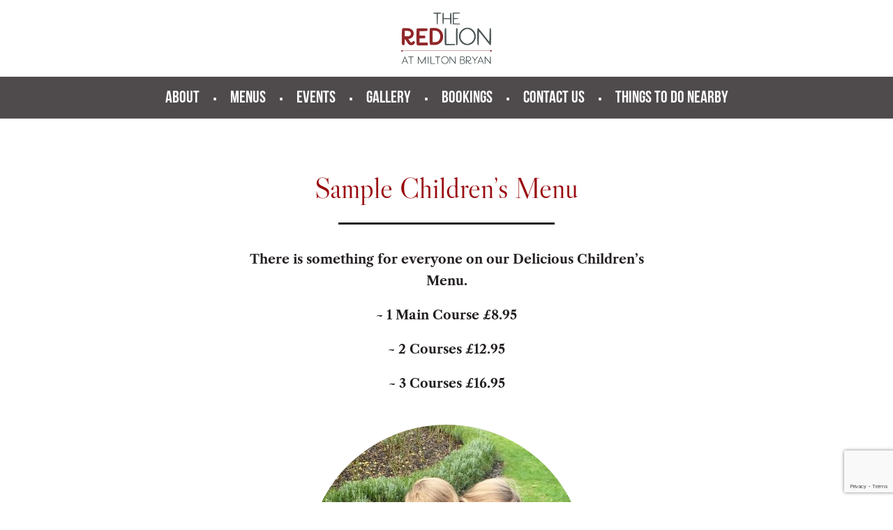

--- FILE ---
content_type: text/html; charset=UTF-8
request_url: http://www.miltonbryanpub.co.uk/menu/kids-menu/
body_size: 12574
content:
<!DOCTYPE html>
<html lang="en-GB" class="no-js">
	<head>
		<meta charset="UTF-8">
		<title>Sample Children&#039;s Menu - The Red Lion</title><style id="rocket-critical-css">ul{box-sizing:border-box}.entry-content{counter-reset:footnotes}:root{--wp--preset--font-size--normal:16px;--wp--preset--font-size--huge:42px}article,header,nav{display:block}html{font-family:sans-serif;font-size:100%;-ms-text-size-adjust:100%;-webkit-text-size-adjust:100%}body{margin:0}a{background:transparent}h1{font-size:2em;line-height:1.5em;margin-top:0.75em;margin-bottom:0.75em}h4{font-size:1em;line-height:1.5em;margin-top:1.5em;margin-bottom:1.5em}strong{font-weight:bold}ul{margin:1.5em 0}ul{padding:0 0 0 40px}nav ul{list-style:none;list-style-image:none}img{border:0;-ms-interpolation-mode:bicubic}img{vertical-align:top}*,*:before,*:after{-moz-box-sizing:border-box;box-sizing:border-box}nav ul{list-style:none;padding:0;margin:0}@font-face{font-display:swap;font-family:"LibreCaslonDisplay";src:url(https://www.miltonbryanpub.co.uk/wp-content/themes/theredlion/css/fonts/LibreCaslonDisplay-Regular.otf);src:url(https://www.miltonbryanpub.co.uk/wp-content/themes/theredlion/css/fonts/LibreCaslonDisplay-Regular.ttf);font-weight:normal;font-style:normal}@font-face{font-display:swap;font-family:"LibreCaslonText";src:url(https://www.miltonbryanpub.co.uk/wp-content/themes/theredlion/css/fonts/LibreCaslonText-Regular.otf);src:url(https://www.miltonbryanpub.co.uk/wp-content/themes/theredlion/css/fonts/LibreCaslonText-Regular.ttf);font-weight:normal;font-style:normal}@font-face{font-display:swap;font-family:"LibreCaslonText";src:url(https://www.miltonbryanpub.co.uk/wp-content/themes/theredlion/css/fonts/LibreCaslonText-Bold.otf);src:url(https://www.miltonbryanpub.co.uk/wp-content/themes/theredlion/css/fonts/LibreCaslonText-Bold.ttf);font-weight:600;font-style:normal}@font-face{font-display:swap;font-family:"LibreCaslonText";src:url(https://www.miltonbryanpub.co.uk/wp-content/themes/theredlion/css/fonts/LibreCaslonText-Italic.otf);src:url(https://www.miltonbryanpub.co.uk/wp-content/themes/theredlion/css/fonts/LibreCaslonText-Italic.ttf);font-weight:normal;font-style:italic}@font-face{font-display:swap;font-family:"BebasNeue";src:url(https://www.miltonbryanpub.co.uk/wp-content/themes/theredlion/css/fonts/BebasNeue.otf);font-weight:normal;font-style:normal}h1,h4{color:#231f20;font-family:"LibreCaslonDisplay",sans-serif;font-weight:400;line-height:1.3;padding:0}h1 a{color:inherit}h1{font-size:42px;font-size:4.2rem;line-height:48px;line-height:4.8rem;margin:0}h4{font-size:22px;font-size:2.2rem;line-height:32px;line-height:3.2rem;margin:0 0 5px 0}.main-header{height:900px;position:relative;text-align:center;min-width:960px}.main-header.small-header{height:170px;width:100%;overflow:hidden;top:0;z-index:100}.main-header.small-header .header-logo.small{display:inline-block;max-width:130px}.main-header.small-header h1{height:110px;background-color:rgba(255,255,255,0.95)}.main-header.small-header.fixed{position:fixed;-webkit-backface-visibility:hidden;-moz-backface-visibility:hidden;backface-visibility:hidden}.main-header .header-logo.small{display:none;margin-top:18px}.main-nav{position:absolute;bottom:0;width:100%;height:60px;padding-top:2px;background-color:rgba(35,31,32,0.8);font-family:"BebasNeue",sans-serif;text-transform:uppercase;z-index:10;font-size:24px;font-size:2.4rem;line-height:58px;line-height:5.8rem}.main-nav li{display:inline-block;margin:0 15px;color:white;position:relative}.main-nav li:before{content:"\00b7";font-family:"Helvetica",sans-serif;position:absolute;left:-21.5px;font-size:36px;font-size:3.6rem}.main-nav li:first-child::before{content:""}.main-nav a{color:white;text-decoration:none;padding:0 5px;position:relative}.main-nav a:before{content:"";position:absolute;height:2px;bottom:-2px;left:5px;right:5px;background-color:white;visibility:hidden;-webkit-transform:scaleX(0);-moz-transform:scaleX(0);-ms-transform:scaleX(0);transform:scaleX(0)}.main{margin-top:170px}.single article{text-align:center;margin:75px auto}.single .entry-content{width:600px;text-align:justify;margin-left:auto;margin-right:auto}.single .round-image400{margin-top:25px}.underline-small-gap:after{content:"";display:block;margin:26px auto 35px auto;height:3px;width:310px;background-color:#231f20}.round-image400{width:400px;height:400px;border-radius:50%}html{font-size:62.5%}body{font-size:1.8rem;font-family:"LibreCaslonText",sans-serif;line-height:1.75;color:#231f20;min-width:960px}body{text-rendering:optimizeLegibility;-webkit-font-smoothing:antialiased;-moz-osx-font-smoothing:grayscale}::-webkit-input-placeholder{color:#a69b9e;opacity:1}:-moz-placeholder{color:#a69b9e;opacity:1}::-moz-placeholder{color:#a69b9e;opacity:1}:-ms-input-placeholder{color:#a69b9e;opacity:1}a{color:#231f20;text-decoration:underline}.centering{overflow:hidden;*zoom:1;max-width:980px;margin:0 auto}.highlight-text{color:#99090d}</style>
		<meta name="viewport" content="width=960">
		<meta name="apple-mobile-web-app-capable" content="yes" />
		<meta name='robots' content='index, follow, max-image-preview:large, max-snippet:-1, max-video-preview:-1' />
	<style>img:is([sizes="auto" i], [sizes^="auto," i]) { contain-intrinsic-size: 3000px 1500px }</style>
	
	<!-- This site is optimized with the Yoast SEO plugin v25.1 - https://yoast.com/wordpress/plugins/seo/ -->
	<link rel="canonical" href="https://www.miltonbryanpub.co.uk/menu/kids-menu/" />
	<meta property="og:locale" content="en_GB" />
	<meta property="og:type" content="article" />
	<meta property="og:title" content="Sample Children&#039;s Menu - The Red Lion" />
	<meta property="og:description" content="There is something for everyone on our Delicious Children&#8217;s Menu. ~ 1 Main Course £8.95 ~ 2 Courses £12.95 ~ 3 Courses £16.95" />
	<meta property="og:url" content="https://www.miltonbryanpub.co.uk/menu/kids-menu/" />
	<meta property="og:site_name" content="The Red Lion" />
	<meta property="article:publisher" content="https://www.facebook.com/redlionmb" />
	<meta property="article:modified_time" content="2025-04-30T16:33:42+00:00" />
	<meta property="og:image" content="https://miltonbryanpub-cdn-1.s3.eu-west-2.amazonaws.com/wp-content/uploads/2016/09/08134938/kids.jpg" />
	<meta property="og:image:width" content="1080" />
	<meta property="og:image:height" content="1098" />
	<meta property="og:image:type" content="image/jpeg" />
	<meta name="twitter:label1" content="Estimated reading time" />
	<meta name="twitter:data1" content="1 minute" />
	<script type="application/ld+json" class="yoast-schema-graph">{"@context":"https://schema.org","@graph":[{"@type":"WebPage","@id":"https://www.miltonbryanpub.co.uk/menu/kids-menu/","url":"https://www.miltonbryanpub.co.uk/menu/kids-menu/","name":"Sample Children's Menu - The Red Lion","isPartOf":{"@id":"https://www.miltonbryanpub.co.uk/#website"},"primaryImageOfPage":{"@id":"https://www.miltonbryanpub.co.uk/menu/kids-menu/#primaryimage"},"image":{"@id":"https://www.miltonbryanpub.co.uk/menu/kids-menu/#primaryimage"},"thumbnailUrl":"https://miltonbryanpub-cdn-1.s3.eu-west-2.amazonaws.com/wp-content/uploads/2016/09/08134938/kids.jpg","datePublished":"2023-10-05T18:24:34+00:00","dateModified":"2025-04-30T16:33:42+00:00","breadcrumb":{"@id":"https://www.miltonbryanpub.co.uk/menu/kids-menu/#breadcrumb"},"inLanguage":"en-GB","potentialAction":[{"@type":"ReadAction","target":["https://www.miltonbryanpub.co.uk/menu/kids-menu/"]}]},{"@type":"ImageObject","inLanguage":"en-GB","@id":"https://www.miltonbryanpub.co.uk/menu/kids-menu/#primaryimage","url":"https://miltonbryanpub-cdn-1.s3.eu-west-2.amazonaws.com/wp-content/uploads/2016/09/08134938/kids.jpg","contentUrl":"https://miltonbryanpub-cdn-1.s3.eu-west-2.amazonaws.com/wp-content/uploads/2016/09/08134938/kids.jpg","width":1080,"height":1098},{"@type":"BreadcrumbList","@id":"https://www.miltonbryanpub.co.uk/menu/kids-menu/#breadcrumb","itemListElement":[{"@type":"ListItem","position":1,"name":"Home","item":"https://www.miltonbryanpub.co.uk/"},{"@type":"ListItem","position":2,"name":"Menus","item":"http://www.miltonbryanpub.co.uk/menu/"},{"@type":"ListItem","position":3,"name":"Sample Children&#8217;s Menu"}]},{"@type":"WebSite","@id":"https://www.miltonbryanpub.co.uk/#website","url":"https://www.miltonbryanpub.co.uk/","name":"The Red Lion","description":"Just another WordPress site","potentialAction":[{"@type":"SearchAction","target":{"@type":"EntryPoint","urlTemplate":"https://www.miltonbryanpub.co.uk/?s={search_term_string}"},"query-input":{"@type":"PropertyValueSpecification","valueRequired":true,"valueName":"search_term_string"}}],"inLanguage":"en-GB"}]}</script>
	<!-- / Yoast SEO plugin. -->



<link rel="alternate" type="application/rss+xml" title="The Red Lion &raquo; Feed" href="http://www.miltonbryanpub.co.uk/feed/" />
<link rel="alternate" type="application/rss+xml" title="The Red Lion &raquo; Comments Feed" href="http://www.miltonbryanpub.co.uk/comments/feed/" />
<link rel='preload'  href='http://www.miltonbryanpub.co.uk/wp-includes/css/dist/block-library/style.min.css?ver=6.8.1' data-rocket-async="style" as="style" onload="this.onload=null;this.rel='stylesheet'" onerror="this.removeAttribute('data-rocket-async')"  type='text/css' media='all' />
<style id='classic-theme-styles-inline-css' type='text/css'>
/*! This file is auto-generated */
.wp-block-button__link{color:#fff;background-color:#32373c;border-radius:9999px;box-shadow:none;text-decoration:none;padding:calc(.667em + 2px) calc(1.333em + 2px);font-size:1.125em}.wp-block-file__button{background:#32373c;color:#fff;text-decoration:none}
</style>
<style id='global-styles-inline-css' type='text/css'>
:root{--wp--preset--aspect-ratio--square: 1;--wp--preset--aspect-ratio--4-3: 4/3;--wp--preset--aspect-ratio--3-4: 3/4;--wp--preset--aspect-ratio--3-2: 3/2;--wp--preset--aspect-ratio--2-3: 2/3;--wp--preset--aspect-ratio--16-9: 16/9;--wp--preset--aspect-ratio--9-16: 9/16;--wp--preset--color--black: #000000;--wp--preset--color--cyan-bluish-gray: #abb8c3;--wp--preset--color--white: #ffffff;--wp--preset--color--pale-pink: #f78da7;--wp--preset--color--vivid-red: #cf2e2e;--wp--preset--color--luminous-vivid-orange: #ff6900;--wp--preset--color--luminous-vivid-amber: #fcb900;--wp--preset--color--light-green-cyan: #7bdcb5;--wp--preset--color--vivid-green-cyan: #00d084;--wp--preset--color--pale-cyan-blue: #8ed1fc;--wp--preset--color--vivid-cyan-blue: #0693e3;--wp--preset--color--vivid-purple: #9b51e0;--wp--preset--gradient--vivid-cyan-blue-to-vivid-purple: linear-gradient(135deg,rgba(6,147,227,1) 0%,rgb(155,81,224) 100%);--wp--preset--gradient--light-green-cyan-to-vivid-green-cyan: linear-gradient(135deg,rgb(122,220,180) 0%,rgb(0,208,130) 100%);--wp--preset--gradient--luminous-vivid-amber-to-luminous-vivid-orange: linear-gradient(135deg,rgba(252,185,0,1) 0%,rgba(255,105,0,1) 100%);--wp--preset--gradient--luminous-vivid-orange-to-vivid-red: linear-gradient(135deg,rgba(255,105,0,1) 0%,rgb(207,46,46) 100%);--wp--preset--gradient--very-light-gray-to-cyan-bluish-gray: linear-gradient(135deg,rgb(238,238,238) 0%,rgb(169,184,195) 100%);--wp--preset--gradient--cool-to-warm-spectrum: linear-gradient(135deg,rgb(74,234,220) 0%,rgb(151,120,209) 20%,rgb(207,42,186) 40%,rgb(238,44,130) 60%,rgb(251,105,98) 80%,rgb(254,248,76) 100%);--wp--preset--gradient--blush-light-purple: linear-gradient(135deg,rgb(255,206,236) 0%,rgb(152,150,240) 100%);--wp--preset--gradient--blush-bordeaux: linear-gradient(135deg,rgb(254,205,165) 0%,rgb(254,45,45) 50%,rgb(107,0,62) 100%);--wp--preset--gradient--luminous-dusk: linear-gradient(135deg,rgb(255,203,112) 0%,rgb(199,81,192) 50%,rgb(65,88,208) 100%);--wp--preset--gradient--pale-ocean: linear-gradient(135deg,rgb(255,245,203) 0%,rgb(182,227,212) 50%,rgb(51,167,181) 100%);--wp--preset--gradient--electric-grass: linear-gradient(135deg,rgb(202,248,128) 0%,rgb(113,206,126) 100%);--wp--preset--gradient--midnight: linear-gradient(135deg,rgb(2,3,129) 0%,rgb(40,116,252) 100%);--wp--preset--font-size--small: 13px;--wp--preset--font-size--medium: 20px;--wp--preset--font-size--large: 36px;--wp--preset--font-size--x-large: 42px;--wp--preset--spacing--20: 0.44rem;--wp--preset--spacing--30: 0.67rem;--wp--preset--spacing--40: 1rem;--wp--preset--spacing--50: 1.5rem;--wp--preset--spacing--60: 2.25rem;--wp--preset--spacing--70: 3.38rem;--wp--preset--spacing--80: 5.06rem;--wp--preset--shadow--natural: 6px 6px 9px rgba(0, 0, 0, 0.2);--wp--preset--shadow--deep: 12px 12px 50px rgba(0, 0, 0, 0.4);--wp--preset--shadow--sharp: 6px 6px 0px rgba(0, 0, 0, 0.2);--wp--preset--shadow--outlined: 6px 6px 0px -3px rgba(255, 255, 255, 1), 6px 6px rgba(0, 0, 0, 1);--wp--preset--shadow--crisp: 6px 6px 0px rgba(0, 0, 0, 1);}:where(.is-layout-flex){gap: 0.5em;}:where(.is-layout-grid){gap: 0.5em;}body .is-layout-flex{display: flex;}.is-layout-flex{flex-wrap: wrap;align-items: center;}.is-layout-flex > :is(*, div){margin: 0;}body .is-layout-grid{display: grid;}.is-layout-grid > :is(*, div){margin: 0;}:where(.wp-block-columns.is-layout-flex){gap: 2em;}:where(.wp-block-columns.is-layout-grid){gap: 2em;}:where(.wp-block-post-template.is-layout-flex){gap: 1.25em;}:where(.wp-block-post-template.is-layout-grid){gap: 1.25em;}.has-black-color{color: var(--wp--preset--color--black) !important;}.has-cyan-bluish-gray-color{color: var(--wp--preset--color--cyan-bluish-gray) !important;}.has-white-color{color: var(--wp--preset--color--white) !important;}.has-pale-pink-color{color: var(--wp--preset--color--pale-pink) !important;}.has-vivid-red-color{color: var(--wp--preset--color--vivid-red) !important;}.has-luminous-vivid-orange-color{color: var(--wp--preset--color--luminous-vivid-orange) !important;}.has-luminous-vivid-amber-color{color: var(--wp--preset--color--luminous-vivid-amber) !important;}.has-light-green-cyan-color{color: var(--wp--preset--color--light-green-cyan) !important;}.has-vivid-green-cyan-color{color: var(--wp--preset--color--vivid-green-cyan) !important;}.has-pale-cyan-blue-color{color: var(--wp--preset--color--pale-cyan-blue) !important;}.has-vivid-cyan-blue-color{color: var(--wp--preset--color--vivid-cyan-blue) !important;}.has-vivid-purple-color{color: var(--wp--preset--color--vivid-purple) !important;}.has-black-background-color{background-color: var(--wp--preset--color--black) !important;}.has-cyan-bluish-gray-background-color{background-color: var(--wp--preset--color--cyan-bluish-gray) !important;}.has-white-background-color{background-color: var(--wp--preset--color--white) !important;}.has-pale-pink-background-color{background-color: var(--wp--preset--color--pale-pink) !important;}.has-vivid-red-background-color{background-color: var(--wp--preset--color--vivid-red) !important;}.has-luminous-vivid-orange-background-color{background-color: var(--wp--preset--color--luminous-vivid-orange) !important;}.has-luminous-vivid-amber-background-color{background-color: var(--wp--preset--color--luminous-vivid-amber) !important;}.has-light-green-cyan-background-color{background-color: var(--wp--preset--color--light-green-cyan) !important;}.has-vivid-green-cyan-background-color{background-color: var(--wp--preset--color--vivid-green-cyan) !important;}.has-pale-cyan-blue-background-color{background-color: var(--wp--preset--color--pale-cyan-blue) !important;}.has-vivid-cyan-blue-background-color{background-color: var(--wp--preset--color--vivid-cyan-blue) !important;}.has-vivid-purple-background-color{background-color: var(--wp--preset--color--vivid-purple) !important;}.has-black-border-color{border-color: var(--wp--preset--color--black) !important;}.has-cyan-bluish-gray-border-color{border-color: var(--wp--preset--color--cyan-bluish-gray) !important;}.has-white-border-color{border-color: var(--wp--preset--color--white) !important;}.has-pale-pink-border-color{border-color: var(--wp--preset--color--pale-pink) !important;}.has-vivid-red-border-color{border-color: var(--wp--preset--color--vivid-red) !important;}.has-luminous-vivid-orange-border-color{border-color: var(--wp--preset--color--luminous-vivid-orange) !important;}.has-luminous-vivid-amber-border-color{border-color: var(--wp--preset--color--luminous-vivid-amber) !important;}.has-light-green-cyan-border-color{border-color: var(--wp--preset--color--light-green-cyan) !important;}.has-vivid-green-cyan-border-color{border-color: var(--wp--preset--color--vivid-green-cyan) !important;}.has-pale-cyan-blue-border-color{border-color: var(--wp--preset--color--pale-cyan-blue) !important;}.has-vivid-cyan-blue-border-color{border-color: var(--wp--preset--color--vivid-cyan-blue) !important;}.has-vivid-purple-border-color{border-color: var(--wp--preset--color--vivid-purple) !important;}.has-vivid-cyan-blue-to-vivid-purple-gradient-background{background: var(--wp--preset--gradient--vivid-cyan-blue-to-vivid-purple) !important;}.has-light-green-cyan-to-vivid-green-cyan-gradient-background{background: var(--wp--preset--gradient--light-green-cyan-to-vivid-green-cyan) !important;}.has-luminous-vivid-amber-to-luminous-vivid-orange-gradient-background{background: var(--wp--preset--gradient--luminous-vivid-amber-to-luminous-vivid-orange) !important;}.has-luminous-vivid-orange-to-vivid-red-gradient-background{background: var(--wp--preset--gradient--luminous-vivid-orange-to-vivid-red) !important;}.has-very-light-gray-to-cyan-bluish-gray-gradient-background{background: var(--wp--preset--gradient--very-light-gray-to-cyan-bluish-gray) !important;}.has-cool-to-warm-spectrum-gradient-background{background: var(--wp--preset--gradient--cool-to-warm-spectrum) !important;}.has-blush-light-purple-gradient-background{background: var(--wp--preset--gradient--blush-light-purple) !important;}.has-blush-bordeaux-gradient-background{background: var(--wp--preset--gradient--blush-bordeaux) !important;}.has-luminous-dusk-gradient-background{background: var(--wp--preset--gradient--luminous-dusk) !important;}.has-pale-ocean-gradient-background{background: var(--wp--preset--gradient--pale-ocean) !important;}.has-electric-grass-gradient-background{background: var(--wp--preset--gradient--electric-grass) !important;}.has-midnight-gradient-background{background: var(--wp--preset--gradient--midnight) !important;}.has-small-font-size{font-size: var(--wp--preset--font-size--small) !important;}.has-medium-font-size{font-size: var(--wp--preset--font-size--medium) !important;}.has-large-font-size{font-size: var(--wp--preset--font-size--large) !important;}.has-x-large-font-size{font-size: var(--wp--preset--font-size--x-large) !important;}
:where(.wp-block-post-template.is-layout-flex){gap: 1.25em;}:where(.wp-block-post-template.is-layout-grid){gap: 1.25em;}
:where(.wp-block-columns.is-layout-flex){gap: 2em;}:where(.wp-block-columns.is-layout-grid){gap: 2em;}
:root :where(.wp-block-pullquote){font-size: 1.5em;line-height: 1.6;}
</style>
<link data-minify="1" rel='preload'  href='http://www.miltonbryanpub.co.uk/wp-content/cache/min/1/wp-content/themes/theredlion/css/layout.css?ver=1738837111' data-rocket-async="style" as="style" onload="this.onload=null;this.rel='stylesheet'" onerror="this.removeAttribute('data-rocket-async')"  type='text/css' media='all' />
<link data-minify="1" rel='preload'  href='http://www.miltonbryanpub.co.uk/wp-content/cache/min/1/wp-content/plugins/wp-pagenavi/pagenavi-css.css?ver=1738837108' data-rocket-async="style" as="style" onload="this.onload=null;this.rel='stylesheet'" onerror="this.removeAttribute('data-rocket-async')"  type='text/css' media='all' />
<script type="text/javascript" src="http://www.miltonbryanpub.co.uk/wp-includes/js/jquery/jquery.min.js?ver=3.7.1" id="jquery-core-js"></script>
<link rel="https://api.w.org/" href="http://www.miltonbryanpub.co.uk/wp-json/" /><link rel="alternate" title="oEmbed (JSON)" type="application/json+oembed" href="http://www.miltonbryanpub.co.uk/wp-json/oembed/1.0/embed?url=http%3A%2F%2Fwww.miltonbryanpub.co.uk%2Fmenu%2Fkids-menu%2F" />
<link rel="alternate" title="oEmbed (XML)" type="text/xml+oembed" href="http://www.miltonbryanpub.co.uk/wp-json/oembed/1.0/embed?url=http%3A%2F%2Fwww.miltonbryanpub.co.uk%2Fmenu%2Fkids-menu%2F&#038;format=xml" />
    <link rel="shortcut icon" href="/favicon.ico">
    <link rel="apple-touch-icon-precomposed" href="/apple-touch-icon.png">
    <meta name="msapplication-TileImage" content="/win8-tile-icon.png">
    <meta name="msapplication-TileColor" content="#ffffff">
    		<style type="text/css" id="wp-custom-css">
			.facebook {
	height: 690px;
	margin: 0;
}

.facebook-section {
	background-image: url('https://miltonbryanpub-cdn-1.s3.eu-west-2.amazonaws.com/wp-content/uploads/2020/07/08134849/RedLion05.png');
	background-position: right;
}

.news-section {
	  margin-top: 70px;
}

.no-margin {
	margin-left: unset;
	margin-right: unset;
}

.social .7H41TbERFl img {
	max-width:200px !important;
}		</style>
		<noscript><style id="rocket-lazyload-nojs-css">.rll-youtube-player, [data-lazy-src]{display:none !important;}</style></noscript><script>
/*! loadCSS rel=preload polyfill. [c]2017 Filament Group, Inc. MIT License */
(function(w){"use strict";if(!w.loadCSS){w.loadCSS=function(){}}
var rp=loadCSS.relpreload={};rp.support=(function(){var ret;try{ret=w.document.createElement("link").relList.supports("preload")}catch(e){ret=!1}
return function(){return ret}})();rp.bindMediaToggle=function(link){var finalMedia=link.media||"all";function enableStylesheet(){link.media=finalMedia}
if(link.addEventListener){link.addEventListener("load",enableStylesheet)}else if(link.attachEvent){link.attachEvent("onload",enableStylesheet)}
setTimeout(function(){link.rel="stylesheet";link.media="only x"});setTimeout(enableStylesheet,3000)};rp.poly=function(){if(rp.support()){return}
var links=w.document.getElementsByTagName("link");for(var i=0;i<links.length;i++){var link=links[i];if(link.rel==="preload"&&link.getAttribute("as")==="style"&&!link.getAttribute("data-loadcss")){link.setAttribute("data-loadcss",!0);rp.bindMediaToggle(link)}}};if(!rp.support()){rp.poly();var run=w.setInterval(rp.poly,500);if(w.addEventListener){w.addEventListener("load",function(){rp.poly();w.clearInterval(run)})}else if(w.attachEvent){w.attachEvent("onload",function(){rp.poly();w.clearInterval(run)})}}
if(typeof exports!=="undefined"){exports.loadCSS=loadCSS}
else{w.loadCSS=loadCSS}}(typeof global!=="undefined"?global:this))
</script>	<meta name="generator" content="WP Rocket 3.18.3" data-wpr-features="wpr_minify_js wpr_async_css wpr_lazyload_images wpr_minify_css wpr_preload_links wpr_desktop" /></head>
	<body class="wp-singular menu-template-default single single-menu postid-1994 wp-theme-xparent wp-child-theme-theredlion" ontouchstart="">
		<header data-rocket-location-hash="e50c699713bfa2bc9f18c8a64513ceea" id="masthead" class="main-header small-header fixed" role="banner">
			<h1>
				<a href="http://www.miltonbryanpub.co.uk" title="The Red Lion"><img src="data:image/svg+xml,%3Csvg%20xmlns='http://www.w3.org/2000/svg'%20viewBox='0%200%200%200'%3E%3C/svg%3E" alt="The Red Lion" class="header-logo small" data-lazy-src="http://www.miltonbryanpub.co.uk/wp-content/themes/theredlion/images/main_logo.png"/><noscript><img src="http://www.miltonbryanpub.co.uk/wp-content/themes/theredlion/images/main_logo.png" alt="The Red Lion" class="header-logo small"/></noscript></a>
			</h1>
			<nav role="navigation" class="main-nav">
				<div class="menu-main-menu-container"><ul id="menu-main-menu" class="menu"><li id="menu-item-30" class="menu-item menu-item-type-post_type menu-item-object-page menu-item-30"><a href="http://www.miltonbryanpub.co.uk/charming-idyllic-chocolate-box-pub/">About</a></li>
<li id="menu-item-46" class="menu-item menu-item-type-post_type_archive menu-item-object-menu current-menu-item menu-item-46"><a href="http://www.miltonbryanpub.co.uk/menu/" aria-current="page">Menus</a></li>
<li id="menu-item-47" class="menu-item menu-item-type-post_type_archive menu-item-object-events menu-item-47"><a href="http://www.miltonbryanpub.co.uk/events/">Events</a></li>
<li id="menu-item-331" class="menu-item menu-item-type-post_type menu-item-object-page menu-item-331"><a href="http://www.miltonbryanpub.co.uk/gallery/">Gallery</a></li>
<li id="menu-item-28" class="menu-item menu-item-type-post_type menu-item-object-page menu-item-28"><a href="http://www.miltonbryanpub.co.uk/book-your-table-via-res-diary/">Bookings</a></li>
<li id="menu-item-29" class="menu-item menu-item-type-post_type menu-item-object-page menu-item-29"><a href="http://www.miltonbryanpub.co.uk/contact-us-via-the-website-email-or-phone/">Contact us</a></li>
<li id="menu-item-1799" class="menu-item menu-item-type-post_type menu-item-object-page menu-item-1799"><a href="http://www.miltonbryanpub.co.uk/christmas-2021/">Things to do nearby</a></li>
</ul></div>			</nav>
					</header><div data-rocket-location-hash="69b21907161448bead01a2e3e1678888" id="main" role="main" class="main">
	<div data-rocket-location-hash="d162670230bb951cc632f5abcdd50a32" class="centering">

		<div data-rocket-location-hash="790462dee9721c3650f2958693b29865" class="main-content">
			<article id="menu-1994" class="main-article post-1994 menu type-menu status-publish has-post-thumbnail hentry">

	<h1 class="entry-title underline-small-gap"><span class="highlight-text">Sample Children&#8217;s Menu</span></h1>
	
	<div class="entry-content">
		<p style="text-align: center;"><strong>There is something for everyone on our Delicious Children&#8217;s Menu.</strong></p>
<p style="text-align: center;"><strong>~ 1 Main Course £8.95</strong></p>
<p style="text-align: center;"><strong>~ 2 Courses £12.95</strong></p>
<p style="text-align: center;"><strong>~ 3 Courses £16.95</strong></p>
	</div>
	<img width="400" height="400" src="data:image/svg+xml,%3Csvg%20xmlns='http://www.w3.org/2000/svg'%20viewBox='0%200%20400%20400'%3E%3C/svg%3E" class="round-image400 wp-post-image" alt="" decoding="async" fetchpriority="high" data-lazy-srcset="https://miltonbryanpub-cdn-1.s3.eu-west-2.amazonaws.com/wp-content/uploads/2016/09/08134938/kids-400x400.jpg 400w, https://miltonbryanpub-cdn-1.s3.eu-west-2.amazonaws.com/wp-content/uploads/2016/09/08134938/kids-150x150.jpg 150w, https://miltonbryanpub-cdn-1.s3.eu-west-2.amazonaws.com/wp-content/uploads/2016/09/08134938/kids-180x180.jpg 180w" data-lazy-sizes="(max-width: 400px) 100vw, 400px" data-lazy-src="https://miltonbryanpub-cdn-1.s3.eu-west-2.amazonaws.com/wp-content/uploads/2016/09/08134938/kids-400x400.jpg" /><noscript><img width="400" height="400" src="https://miltonbryanpub-cdn-1.s3.eu-west-2.amazonaws.com/wp-content/uploads/2016/09/08134938/kids-400x400.jpg" class="round-image400 wp-post-image" alt="" decoding="async" fetchpriority="high" srcset="https://miltonbryanpub-cdn-1.s3.eu-west-2.amazonaws.com/wp-content/uploads/2016/09/08134938/kids-400x400.jpg 400w, https://miltonbryanpub-cdn-1.s3.eu-west-2.amazonaws.com/wp-content/uploads/2016/09/08134938/kids-150x150.jpg 150w, https://miltonbryanpub-cdn-1.s3.eu-west-2.amazonaws.com/wp-content/uploads/2016/09/08134938/kids-180x180.jpg 180w" sizes="(max-width: 400px) 100vw, 400px" /></noscript></article> <!-- MAIN ARTICLE ENDS -->		</div>

	</div>
</div>

<footer data-rocket-location-hash="adab0057ef8431c45de84928c69056d6" id="" role="contentinfo" class="main-footer">

	<div data-rocket-location-hash="c2aecfd7bd47bd1829c421c77403c5c2" class="share">
		<div data-rocket-location-hash="28aea21feb0bc9f2a0b307cb78cb7fc4" class="centering">
			<div class="grid">
				<div class="grid-1-2">
					<h3 class="title">Spread the word, Share our page</h3>
					<div class="social">
						<a href="https://www.facebook.com/redlionmb/" title="Facebook" target="_blank" class="social-icon"></a><a href="https://www.instagram.com/redlionmiltonbryan/?hl=en" title="Instagram" target="_blank" class="social-icon"></a><a href="https://twitter.com/redlionmb/" title="Twitter" target="_blank" class="social-icon"></a>					</div>
				</div>
				<div class="grid-1-2">
					<h3 class="title">See our Tripadvisor Page</h3>
					<div class="social">

						<a target="_blank" href="https://www.tripadvisor.co.uk/Restaurant_Review-g7900344-d3372066-Reviews-The_Red_Lion-Milton_Bryan_Bedfordshire_England.html" style="padding: 0 10px 0;"><img src="data:image/svg+xml,%3Csvg%20xmlns='http://www.w3.org/2000/svg'%20viewBox='0%200%200%200'%3E%3C/svg%3E" alt="TripAdvisor" class="widCOEImg" id="CDSWIDCOELOGO" data-lazy-src="https://www.tripadvisor.co.uk/img/cdsi/img2/awards/v2/tchotel_2020_LL-14348-2.png"/><noscript><img src="https://www.tripadvisor.co.uk/img/cdsi/img2/awards/v2/tchotel_2020_LL-14348-2.png" alt="TripAdvisor" class="widCOEImg" id="CDSWIDCOELOGO"/></noscript></a>


						<div style="max-width: 140px; width: 100%;" id="TA_cdsratingsonlynarrow694" class="TA_cdsratingsonlynarrow">
							<ul style="list-style: none;" id="b7cu5hDfn" class="TA_links Uq27Njd4">
								<li id="XjE0XRcEx" class="7H41TbERFl">
									<a target="_blank" href="https://www.tripadvisor.co.uk/Restaurant_Review-g7900344-d3372066-Reviews-The_Red_Lion-Milton_Bryan_Bedfordshire_England.html">
										<img style="width: 100%; max-width: 100%;" src="data:image/svg+xml,%3Csvg%20xmlns='http://www.w3.org/2000/svg'%20viewBox='0%200%200%200'%3E%3C/svg%3E" alt="TripAdvisor" data-lazy-src="https://www.tripadvisor.co.uk/img/cdsi/img2/branding/v2/Tripadvisor_lockup_horizontal_secondary_registered-18034-2.svg"/><noscript><img style="width: 100%; max-width: 100%;" src="https://www.tripadvisor.co.uk/img/cdsi/img2/branding/v2/Tripadvisor_lockup_horizontal_secondary_registered-18034-2.svg" alt="TripAdvisor"/></noscript>
									</a>
								</li>
							</ul>
						</div>
						<script src="https://www.jscache.com/wejs?wtype=cdsratingsonlynarrow&amp;uniq=694&amp;locationId=3372066&amp;lang=en_UK&amp;border=true&amp;display_version=2" data-loadtrk onload="this.loadtrk=true"></script>

					</div>
				</div>
			</div>
		</div>
	</div>
	<div data-rocket-location-hash="ed3fcd104a1d8f913a425b64f2f0a290" class="get-in-touch">
		<div data-rocket-location-hash="cd9efd97eec5e10253c5e2cc8124417f" class="centering">
			<img src="data:image/svg+xml,%3Csvg%20xmlns='http://www.w3.org/2000/svg'%20viewBox='0%200%200%200'%3E%3C/svg%3E" class="footer-logo" data-lazy-src="http://www.miltonbryanpub.co.uk/wp-content/themes/theredlion/images/main_logo.png"><noscript><img src="http://www.miltonbryanpub.co.uk/wp-content/themes/theredlion/images/main_logo.png" class="footer-logo"></noscript>
			<div class="grid">
				<div class="grid-1-2">
					<h3 class="title">Get in touch</h3>
					<p class="details">Milton Bryan, Woburn, Milton Keynes, MK17 9HS (just outside of Woburn, first left towards the a5 then first right) Please be aware! There is currently no access from London Road due to the water works closure. Access is from Eversholt and the A5 only.</p>
					<p class="details">01525 210 044</p>
					<a href="mailto:info@redlionmiltonbryan.co.uk" class="details">info@redlionmiltonbryan.co.uk</a>
				</div>
				<div class="grid-1-2">
					<h3 class="title">Opening hours</h3>
										<h3>Restaurant<strong> Hours</strong></h3>
<strong>Monday to Thursday:</strong> 12:00pm-3:00pm / 6:00pm-9:00pm

<strong>Friday: </strong>12:00pm-9:00pm

<strong>Saturday:</strong> 12:00pm-9:00pm

<strong>Sunday and Bank Holidays: </strong>12:00pm-6:00pm (Times may vary, please ahead to check.)
<h3><strong>Bar Hours </strong></h3>
<strong>Monday to Thursday:</strong> 12:00pm-3:00pm / 6:00pm-11:pm

<strong>Friday: </strong>12:00 - 11:pm

<strong>Saturday</strong>: 12:00pm-11:00pm

<strong>Sunday and Bank Holidays</strong>: 12:00pm-7:00pm (Times may vary, please call ahead to check.)
<h4><strong>(Please note: Some of our outdoor space is covered and heated, these tables will be allocated on a first come, first serve basis, and cannot be guaranteed.)</strong></h4>
<b>Where possible please call or book ahead online before you visit. </b>

<b>As we head into the </b><strong>winter months, we may close earlier at times.</strong>
<h4><strong>Thank you.</strong></h4>
<strong>Meet, Eat, Drink and Dream Ltd.</strong>

&nbsp;				</div>
			</div>
			<a href="https://widget.resdiary.com/CheckAvailability.aspx?sourceKey=uk_8994&id=8994" class="footer-badge resdiary" alt="Resdiary">
				<img src="data:image/svg+xml,%3Csvg%20xmlns='http://www.w3.org/2000/svg'%20viewBox='0%200%200%200'%3E%3C/svg%3E" alt="Resdiary" data-lazy-src="http://www.miltonbryanpub.co.uk/wp-content/themes/theredlion/images/resdiary.png"><noscript><img src="http://www.miltonbryanpub.co.uk/wp-content/themes/theredlion/images/resdiary.png" alt="Resdiary"></noscript>
			</a>
			<a href="http://www.bedsfda.co.uk" class="footer-badge beds-food-drink-logo" alt="Vote for us">
				<img src="data:image/svg+xml,%3Csvg%20xmlns='http://www.w3.org/2000/svg'%20viewBox='0%200%200%200'%3E%3C/svg%3E" alt="Vote for us" class="footer-badge" style="max-height: 110px;" data-lazy-src="http://www.miltonbryanpub.co.uk/wp-content/themes/theredlion/images/beds_2017_transparent.png"><noscript><img src="http://www.miltonbryanpub.co.uk/wp-content/themes/theredlion/images/beds_2017_transparent.png" alt="Vote for us" class="footer-badge" style="max-height: 110px;"></noscript>
			</a>
			<img src="data:image/svg+xml,%3Csvg%20xmlns='http://www.w3.org/2000/svg'%20viewBox='0%200%200%200'%3E%3C/svg%3E" class="footer-badge" style="max-height: 110px;" data-lazy-src="https://miltonbryanpub-cdn-1.s3.eu-west-2.amazonaws.com/wp-content/uploads/2019/05/08134911/Transparent-Muddy.png"/><noscript><img src="https://miltonbryanpub-cdn-1.s3.eu-west-2.amazonaws.com/wp-content/uploads/2019/05/08134911/Transparent-Muddy.png" class="footer-badge" style="max-height: 110px;"/></noscript>
            <img src="data:image/svg+xml,%3Csvg%20xmlns='http://www.w3.org/2000/svg'%20viewBox='0%200%200%200'%3E%3C/svg%3E" class="footer-badge" style="max-height: 110px;" data-lazy-src="https://miltonbryanpub-cdn-1.s3.eu-west-2.amazonaws.com/wp-content/uploads/2018/11/08134917/SME-Luton-Beds-Business-Award_Finalist_2019.jpg"/><noscript><img src="https://miltonbryanpub-cdn-1.s3.eu-west-2.amazonaws.com/wp-content/uploads/2018/11/08134917/SME-Luton-Beds-Business-Award_Finalist_2019.jpg" class="footer-badge" style="max-height: 110px;"/></noscript>
		</div>
	</div>
	<div data-rocket-location-hash="7193c3223e2b9f679fd69f687ec20067" class="copyright">
		<div data-rocket-location-hash="242580043594db456ee4747cff590fca" class="centering">
			<div class="left">
				<p class="details">Copyright &copy; 2026 The Red Lion at Milton Bryan</p>
				<ul id="menu-footer-menu" class="footer-menu"><li id="menu-item-243" class="menu-item menu-item-type-custom menu-item-object-custom menu-item-243"><a href="/sitemap_index.xml">Site Map</a></li>
<li id="menu-item-20" class="menu-item menu-item-type-post_type menu-item-object-page menu-item-20"><a href="http://www.miltonbryanpub.co.uk/cookie-policy/">Cookie Policy</a></li>
</ul>				</div>
				<div class="right" id="designbyxanda" itemscope itemtype="http://schema.org/LocalBusiness">
					<meta itemprop="name" content="Xanda Ltd">
					<a class="details" itemprop="url" title="Xanda Ltd" href="http://www.xanda.net">Design by <img src="data:image/svg+xml,%3Csvg%20xmlns='http://www.w3.org/2000/svg'%20viewBox='0%200%200%200'%3E%3C/svg%3E" alt="Web Design London" class="designbyxanda" data-lazy-src="http://www.miltonbryanpub.co.uk/wp-content/themes/theredlion/images/designbyxanda.png"><noscript><img src="http://www.miltonbryanpub.co.uk/wp-content/themes/theredlion/images/designbyxanda.png" alt="Web Design London" class="designbyxanda"></noscript></a>
				</div>
			</div>
		</div>

	</footer><!-- #colophon -->

	<script type="speculationrules">
{"prefetch":[{"source":"document","where":{"and":[{"href_matches":"\/*"},{"not":{"href_matches":["\/wp-*.php","\/wp-admin\/*","\/wp-content\/uploads\/*","\/wp-content\/*","\/wp-content\/plugins\/*","\/wp-content\/themes\/theredlion\/*","\/wp-content\/themes\/xparent\/*","\/*\\?(.+)"]}},{"not":{"selector_matches":"a[rel~=\"nofollow\"]"}},{"not":{"selector_matches":".no-prefetch, .no-prefetch a"}}]},"eagerness":"conservative"}]}
</script>
<script type="text/javascript" id="rocket-browser-checker-js-after">
/* <![CDATA[ */
"use strict";var _createClass=function(){function defineProperties(target,props){for(var i=0;i<props.length;i++){var descriptor=props[i];descriptor.enumerable=descriptor.enumerable||!1,descriptor.configurable=!0,"value"in descriptor&&(descriptor.writable=!0),Object.defineProperty(target,descriptor.key,descriptor)}}return function(Constructor,protoProps,staticProps){return protoProps&&defineProperties(Constructor.prototype,protoProps),staticProps&&defineProperties(Constructor,staticProps),Constructor}}();function _classCallCheck(instance,Constructor){if(!(instance instanceof Constructor))throw new TypeError("Cannot call a class as a function")}var RocketBrowserCompatibilityChecker=function(){function RocketBrowserCompatibilityChecker(options){_classCallCheck(this,RocketBrowserCompatibilityChecker),this.passiveSupported=!1,this._checkPassiveOption(this),this.options=!!this.passiveSupported&&options}return _createClass(RocketBrowserCompatibilityChecker,[{key:"_checkPassiveOption",value:function(self){try{var options={get passive(){return!(self.passiveSupported=!0)}};window.addEventListener("test",null,options),window.removeEventListener("test",null,options)}catch(err){self.passiveSupported=!1}}},{key:"initRequestIdleCallback",value:function(){!1 in window&&(window.requestIdleCallback=function(cb){var start=Date.now();return setTimeout(function(){cb({didTimeout:!1,timeRemaining:function(){return Math.max(0,50-(Date.now()-start))}})},1)}),!1 in window&&(window.cancelIdleCallback=function(id){return clearTimeout(id)})}},{key:"isDataSaverModeOn",value:function(){return"connection"in navigator&&!0===navigator.connection.saveData}},{key:"supportsLinkPrefetch",value:function(){var elem=document.createElement("link");return elem.relList&&elem.relList.supports&&elem.relList.supports("prefetch")&&window.IntersectionObserver&&"isIntersecting"in IntersectionObserverEntry.prototype}},{key:"isSlowConnection",value:function(){return"connection"in navigator&&"effectiveType"in navigator.connection&&("2g"===navigator.connection.effectiveType||"slow-2g"===navigator.connection.effectiveType)}}]),RocketBrowserCompatibilityChecker}();
/* ]]> */
</script>
<script type="text/javascript" id="rocket-preload-links-js-extra">
/* <![CDATA[ */
var RocketPreloadLinksConfig = {"excludeUris":"\/mil-entry\/|\/|\/(?:.+\/)?feed(?:\/(?:.+\/?)?)?$|\/(?:.+\/)?embed\/|\/(index.php\/)?(.*)wp-json(\/.*|$)|\/refer\/|\/go\/|\/recommend\/|\/recommends\/","usesTrailingSlash":"1","imageExt":"jpg|jpeg|gif|png|tiff|bmp|webp|avif|pdf|doc|docx|xls|xlsx|php","fileExt":"jpg|jpeg|gif|png|tiff|bmp|webp|avif|pdf|doc|docx|xls|xlsx|php|html|htm","siteUrl":"http:\/\/www.miltonbryanpub.co.uk","onHoverDelay":"100","rateThrottle":"3"};
/* ]]> */
</script>
<script type="text/javascript" id="rocket-preload-links-js-after">
/* <![CDATA[ */
(function() {
"use strict";var r="function"==typeof Symbol&&"symbol"==typeof Symbol.iterator?function(e){return typeof e}:function(e){return e&&"function"==typeof Symbol&&e.constructor===Symbol&&e!==Symbol.prototype?"symbol":typeof e},e=function(){function i(e,t){for(var n=0;n<t.length;n++){var i=t[n];i.enumerable=i.enumerable||!1,i.configurable=!0,"value"in i&&(i.writable=!0),Object.defineProperty(e,i.key,i)}}return function(e,t,n){return t&&i(e.prototype,t),n&&i(e,n),e}}();function i(e,t){if(!(e instanceof t))throw new TypeError("Cannot call a class as a function")}var t=function(){function n(e,t){i(this,n),this.browser=e,this.config=t,this.options=this.browser.options,this.prefetched=new Set,this.eventTime=null,this.threshold=1111,this.numOnHover=0}return e(n,[{key:"init",value:function(){!this.browser.supportsLinkPrefetch()||this.browser.isDataSaverModeOn()||this.browser.isSlowConnection()||(this.regex={excludeUris:RegExp(this.config.excludeUris,"i"),images:RegExp(".("+this.config.imageExt+")$","i"),fileExt:RegExp(".("+this.config.fileExt+")$","i")},this._initListeners(this))}},{key:"_initListeners",value:function(e){-1<this.config.onHoverDelay&&document.addEventListener("mouseover",e.listener.bind(e),e.listenerOptions),document.addEventListener("mousedown",e.listener.bind(e),e.listenerOptions),document.addEventListener("touchstart",e.listener.bind(e),e.listenerOptions)}},{key:"listener",value:function(e){var t=e.target.closest("a"),n=this._prepareUrl(t);if(null!==n)switch(e.type){case"mousedown":case"touchstart":this._addPrefetchLink(n);break;case"mouseover":this._earlyPrefetch(t,n,"mouseout")}}},{key:"_earlyPrefetch",value:function(t,e,n){var i=this,r=setTimeout(function(){if(r=null,0===i.numOnHover)setTimeout(function(){return i.numOnHover=0},1e3);else if(i.numOnHover>i.config.rateThrottle)return;i.numOnHover++,i._addPrefetchLink(e)},this.config.onHoverDelay);t.addEventListener(n,function e(){t.removeEventListener(n,e,{passive:!0}),null!==r&&(clearTimeout(r),r=null)},{passive:!0})}},{key:"_addPrefetchLink",value:function(i){return this.prefetched.add(i.href),new Promise(function(e,t){var n=document.createElement("link");n.rel="prefetch",n.href=i.href,n.onload=e,n.onerror=t,document.head.appendChild(n)}).catch(function(){})}},{key:"_prepareUrl",value:function(e){if(null===e||"object"!==(void 0===e?"undefined":r(e))||!1 in e||-1===["http:","https:"].indexOf(e.protocol))return null;var t=e.href.substring(0,this.config.siteUrl.length),n=this._getPathname(e.href,t),i={original:e.href,protocol:e.protocol,origin:t,pathname:n,href:t+n};return this._isLinkOk(i)?i:null}},{key:"_getPathname",value:function(e,t){var n=t?e.substring(this.config.siteUrl.length):e;return n.startsWith("/")||(n="/"+n),this._shouldAddTrailingSlash(n)?n+"/":n}},{key:"_shouldAddTrailingSlash",value:function(e){return this.config.usesTrailingSlash&&!e.endsWith("/")&&!this.regex.fileExt.test(e)}},{key:"_isLinkOk",value:function(e){return null!==e&&"object"===(void 0===e?"undefined":r(e))&&(!this.prefetched.has(e.href)&&e.origin===this.config.siteUrl&&-1===e.href.indexOf("?")&&-1===e.href.indexOf("#")&&!this.regex.excludeUris.test(e.href)&&!this.regex.images.test(e.href))}}],[{key:"run",value:function(){"undefined"!=typeof RocketPreloadLinksConfig&&new n(new RocketBrowserCompatibilityChecker({capture:!0,passive:!0}),RocketPreloadLinksConfig).init()}}]),n}();t.run();
}());
/* ]]> */
</script>
<script type="text/javascript" src="http://www.miltonbryanpub.co.uk/wp-content/themes/theredlion/js/jquery-ui-datepicker.min.js?ver=1.0" id="datepicker-js"></script>
<script type="text/javascript" src="http://www.miltonbryanpub.co.uk/wp-content/themes/theredlion/js/jquery.infinitescroll.min.js?ver=1.0" id="infinitescroll-js"></script>
<script type="text/javascript" src="http://www.miltonbryanpub.co.uk/wp-content/themes/theredlion/js/slick.min.js?ver=2.0.7" id="slick-js"></script>
<script data-minify="1" type="text/javascript" src="http://www.miltonbryanpub.co.uk/wp-content/cache/min/1/wp-content/themes/theredlion/js/velocity.js?ver=1738837111" id="velocity-js"></script>
<script data-minify="1" type="text/javascript" src="http://www.miltonbryanpub.co.uk/wp-content/cache/min/1/wp-content/themes/theredlion/js/velocity.ui.js?ver=1738837111" id="velocity-ui-js"></script>
<script data-minify="1" type="text/javascript" src="http://www.miltonbryanpub.co.uk/wp-content/cache/min/1/wp-content/themes/theredlion/js/site.js?ver=1738837111" id="xtheme-site-js"></script>
<script type="text/javascript" src="https://www.google.com/recaptcha/api.js?render=6Lf6lEwrAAAAAEyhlreUd_R07km15wJLJS9D337b&amp;ver=3.0" id="google-recaptcha-js"></script>
<script type="text/javascript" src="http://www.miltonbryanpub.co.uk/wp-includes/js/dist/vendor/wp-polyfill.min.js?ver=3.15.0" id="wp-polyfill-js"></script>
<script type="text/javascript" id="wpcf7-recaptcha-js-before">
/* <![CDATA[ */
var wpcf7_recaptcha = {
    "sitekey": "6Lf6lEwrAAAAAEyhlreUd_R07km15wJLJS9D337b",
    "actions": {
        "homepage": "homepage",
        "contactform": "contactform"
    }
};
/* ]]> */
</script>
<script data-minify="1" type="text/javascript" src="http://www.miltonbryanpub.co.uk/wp-content/cache/min/1/wp-content/plugins/contact-form-7/modules/recaptcha/index.js?ver=1748422822" id="wpcf7-recaptcha-js"></script>
<script>window.lazyLoadOptions=[{elements_selector:"img[data-lazy-src],.rocket-lazyload",data_src:"lazy-src",data_srcset:"lazy-srcset",data_sizes:"lazy-sizes",class_loading:"lazyloading",class_loaded:"lazyloaded",threshold:300,callback_loaded:function(element){if(element.tagName==="IFRAME"&&element.dataset.rocketLazyload=="fitvidscompatible"){if(element.classList.contains("lazyloaded")){if(typeof window.jQuery!="undefined"){if(jQuery.fn.fitVids){jQuery(element).parent().fitVids()}}}}}},{elements_selector:".rocket-lazyload",data_src:"lazy-src",data_srcset:"lazy-srcset",data_sizes:"lazy-sizes",class_loading:"lazyloading",class_loaded:"lazyloaded",threshold:300,}];window.addEventListener('LazyLoad::Initialized',function(e){var lazyLoadInstance=e.detail.instance;if(window.MutationObserver){var observer=new MutationObserver(function(mutations){var image_count=0;var iframe_count=0;var rocketlazy_count=0;mutations.forEach(function(mutation){for(var i=0;i<mutation.addedNodes.length;i++){if(typeof mutation.addedNodes[i].getElementsByTagName!=='function'){continue}
if(typeof mutation.addedNodes[i].getElementsByClassName!=='function'){continue}
images=mutation.addedNodes[i].getElementsByTagName('img');is_image=mutation.addedNodes[i].tagName=="IMG";iframes=mutation.addedNodes[i].getElementsByTagName('iframe');is_iframe=mutation.addedNodes[i].tagName=="IFRAME";rocket_lazy=mutation.addedNodes[i].getElementsByClassName('rocket-lazyload');image_count+=images.length;iframe_count+=iframes.length;rocketlazy_count+=rocket_lazy.length;if(is_image){image_count+=1}
if(is_iframe){iframe_count+=1}}});if(image_count>0||iframe_count>0||rocketlazy_count>0){lazyLoadInstance.update()}});var b=document.getElementsByTagName("body")[0];var config={childList:!0,subtree:!0};observer.observe(b,config)}},!1)</script><script data-no-minify="1" async src="http://www.miltonbryanpub.co.uk/wp-content/plugins/wp-rocket/assets/js/lazyload/17.8.3/lazyload.min.js"></script>
<script>var rocket_beacon_data = {"ajax_url":"http:\/\/www.miltonbryanpub.co.uk\/wp-admin\/admin-ajax.php","nonce":"b27fb14a23","url":"http:\/\/www.miltonbryanpub.co.uk\/menu\/kids-menu","is_mobile":false,"width_threshold":1600,"height_threshold":700,"delay":500,"debug":null,"status":{"atf":true,"lrc":true},"elements":"img, video, picture, p, main, div, li, svg, section, header, span","lrc_threshold":1800}</script><script data-name="wpr-wpr-beacon" src='http://www.miltonbryanpub.co.uk/wp-content/plugins/wp-rocket/assets/js/wpr-beacon.min.js' async></script><script>"use strict";function wprRemoveCPCSS(){var preload_stylesheets=document.querySelectorAll('link[data-rocket-async="style"][rel="preload"]');if(preload_stylesheets&&0<preload_stylesheets.length)for(var stylesheet_index=0;stylesheet_index<preload_stylesheets.length;stylesheet_index++){var media=preload_stylesheets[stylesheet_index].getAttribute("media")||"all";if(window.matchMedia(media).matches)return void setTimeout(wprRemoveCPCSS,200)}var elem=document.getElementById("rocket-critical-css");elem&&"remove"in elem&&elem.remove()}window.addEventListener?window.addEventListener("load",wprRemoveCPCSS):window.attachEvent&&window.attachEvent("onload",wprRemoveCPCSS);</script><noscript><link rel='stylesheet' id='wp-block-library-css' href='http://www.miltonbryanpub.co.uk/wp-includes/css/dist/block-library/style.min.css?ver=6.8.1' type='text/css' media='all' /><link data-minify="1" rel='stylesheet' id='xtheme-layout-css' href='http://www.miltonbryanpub.co.uk/wp-content/cache/min/1/wp-content/themes/theredlion/css/layout.css?ver=1738837111' type='text/css' media='all' /><link data-minify="1" rel='stylesheet' id='wp-pagenavi-css' href='http://www.miltonbryanpub.co.uk/wp-content/cache/min/1/wp-content/plugins/wp-pagenavi/pagenavi-css.css?ver=1738837108' type='text/css' media='all' /></noscript></body>
</html>
<!-- This website is like a Rocket, isn't it? Performance optimized by WP Rocket. Learn more: https://wp-rocket.me - Debug: cached@1769067944 -->

--- FILE ---
content_type: text/html; charset=utf-8
request_url: https://www.google.com/recaptcha/api2/anchor?ar=1&k=6Lf6lEwrAAAAAEyhlreUd_R07km15wJLJS9D337b&co=aHR0cDovL3d3dy5taWx0b25icnlhbnB1Yi5jby51azo4MA..&hl=en&v=PoyoqOPhxBO7pBk68S4YbpHZ&size=invisible&anchor-ms=20000&execute-ms=30000&cb=eueyd1l65uim
body_size: 48589
content:
<!DOCTYPE HTML><html dir="ltr" lang="en"><head><meta http-equiv="Content-Type" content="text/html; charset=UTF-8">
<meta http-equiv="X-UA-Compatible" content="IE=edge">
<title>reCAPTCHA</title>
<style type="text/css">
/* cyrillic-ext */
@font-face {
  font-family: 'Roboto';
  font-style: normal;
  font-weight: 400;
  font-stretch: 100%;
  src: url(//fonts.gstatic.com/s/roboto/v48/KFO7CnqEu92Fr1ME7kSn66aGLdTylUAMa3GUBHMdazTgWw.woff2) format('woff2');
  unicode-range: U+0460-052F, U+1C80-1C8A, U+20B4, U+2DE0-2DFF, U+A640-A69F, U+FE2E-FE2F;
}
/* cyrillic */
@font-face {
  font-family: 'Roboto';
  font-style: normal;
  font-weight: 400;
  font-stretch: 100%;
  src: url(//fonts.gstatic.com/s/roboto/v48/KFO7CnqEu92Fr1ME7kSn66aGLdTylUAMa3iUBHMdazTgWw.woff2) format('woff2');
  unicode-range: U+0301, U+0400-045F, U+0490-0491, U+04B0-04B1, U+2116;
}
/* greek-ext */
@font-face {
  font-family: 'Roboto';
  font-style: normal;
  font-weight: 400;
  font-stretch: 100%;
  src: url(//fonts.gstatic.com/s/roboto/v48/KFO7CnqEu92Fr1ME7kSn66aGLdTylUAMa3CUBHMdazTgWw.woff2) format('woff2');
  unicode-range: U+1F00-1FFF;
}
/* greek */
@font-face {
  font-family: 'Roboto';
  font-style: normal;
  font-weight: 400;
  font-stretch: 100%;
  src: url(//fonts.gstatic.com/s/roboto/v48/KFO7CnqEu92Fr1ME7kSn66aGLdTylUAMa3-UBHMdazTgWw.woff2) format('woff2');
  unicode-range: U+0370-0377, U+037A-037F, U+0384-038A, U+038C, U+038E-03A1, U+03A3-03FF;
}
/* math */
@font-face {
  font-family: 'Roboto';
  font-style: normal;
  font-weight: 400;
  font-stretch: 100%;
  src: url(//fonts.gstatic.com/s/roboto/v48/KFO7CnqEu92Fr1ME7kSn66aGLdTylUAMawCUBHMdazTgWw.woff2) format('woff2');
  unicode-range: U+0302-0303, U+0305, U+0307-0308, U+0310, U+0312, U+0315, U+031A, U+0326-0327, U+032C, U+032F-0330, U+0332-0333, U+0338, U+033A, U+0346, U+034D, U+0391-03A1, U+03A3-03A9, U+03B1-03C9, U+03D1, U+03D5-03D6, U+03F0-03F1, U+03F4-03F5, U+2016-2017, U+2034-2038, U+203C, U+2040, U+2043, U+2047, U+2050, U+2057, U+205F, U+2070-2071, U+2074-208E, U+2090-209C, U+20D0-20DC, U+20E1, U+20E5-20EF, U+2100-2112, U+2114-2115, U+2117-2121, U+2123-214F, U+2190, U+2192, U+2194-21AE, U+21B0-21E5, U+21F1-21F2, U+21F4-2211, U+2213-2214, U+2216-22FF, U+2308-230B, U+2310, U+2319, U+231C-2321, U+2336-237A, U+237C, U+2395, U+239B-23B7, U+23D0, U+23DC-23E1, U+2474-2475, U+25AF, U+25B3, U+25B7, U+25BD, U+25C1, U+25CA, U+25CC, U+25FB, U+266D-266F, U+27C0-27FF, U+2900-2AFF, U+2B0E-2B11, U+2B30-2B4C, U+2BFE, U+3030, U+FF5B, U+FF5D, U+1D400-1D7FF, U+1EE00-1EEFF;
}
/* symbols */
@font-face {
  font-family: 'Roboto';
  font-style: normal;
  font-weight: 400;
  font-stretch: 100%;
  src: url(//fonts.gstatic.com/s/roboto/v48/KFO7CnqEu92Fr1ME7kSn66aGLdTylUAMaxKUBHMdazTgWw.woff2) format('woff2');
  unicode-range: U+0001-000C, U+000E-001F, U+007F-009F, U+20DD-20E0, U+20E2-20E4, U+2150-218F, U+2190, U+2192, U+2194-2199, U+21AF, U+21E6-21F0, U+21F3, U+2218-2219, U+2299, U+22C4-22C6, U+2300-243F, U+2440-244A, U+2460-24FF, U+25A0-27BF, U+2800-28FF, U+2921-2922, U+2981, U+29BF, U+29EB, U+2B00-2BFF, U+4DC0-4DFF, U+FFF9-FFFB, U+10140-1018E, U+10190-1019C, U+101A0, U+101D0-101FD, U+102E0-102FB, U+10E60-10E7E, U+1D2C0-1D2D3, U+1D2E0-1D37F, U+1F000-1F0FF, U+1F100-1F1AD, U+1F1E6-1F1FF, U+1F30D-1F30F, U+1F315, U+1F31C, U+1F31E, U+1F320-1F32C, U+1F336, U+1F378, U+1F37D, U+1F382, U+1F393-1F39F, U+1F3A7-1F3A8, U+1F3AC-1F3AF, U+1F3C2, U+1F3C4-1F3C6, U+1F3CA-1F3CE, U+1F3D4-1F3E0, U+1F3ED, U+1F3F1-1F3F3, U+1F3F5-1F3F7, U+1F408, U+1F415, U+1F41F, U+1F426, U+1F43F, U+1F441-1F442, U+1F444, U+1F446-1F449, U+1F44C-1F44E, U+1F453, U+1F46A, U+1F47D, U+1F4A3, U+1F4B0, U+1F4B3, U+1F4B9, U+1F4BB, U+1F4BF, U+1F4C8-1F4CB, U+1F4D6, U+1F4DA, U+1F4DF, U+1F4E3-1F4E6, U+1F4EA-1F4ED, U+1F4F7, U+1F4F9-1F4FB, U+1F4FD-1F4FE, U+1F503, U+1F507-1F50B, U+1F50D, U+1F512-1F513, U+1F53E-1F54A, U+1F54F-1F5FA, U+1F610, U+1F650-1F67F, U+1F687, U+1F68D, U+1F691, U+1F694, U+1F698, U+1F6AD, U+1F6B2, U+1F6B9-1F6BA, U+1F6BC, U+1F6C6-1F6CF, U+1F6D3-1F6D7, U+1F6E0-1F6EA, U+1F6F0-1F6F3, U+1F6F7-1F6FC, U+1F700-1F7FF, U+1F800-1F80B, U+1F810-1F847, U+1F850-1F859, U+1F860-1F887, U+1F890-1F8AD, U+1F8B0-1F8BB, U+1F8C0-1F8C1, U+1F900-1F90B, U+1F93B, U+1F946, U+1F984, U+1F996, U+1F9E9, U+1FA00-1FA6F, U+1FA70-1FA7C, U+1FA80-1FA89, U+1FA8F-1FAC6, U+1FACE-1FADC, U+1FADF-1FAE9, U+1FAF0-1FAF8, U+1FB00-1FBFF;
}
/* vietnamese */
@font-face {
  font-family: 'Roboto';
  font-style: normal;
  font-weight: 400;
  font-stretch: 100%;
  src: url(//fonts.gstatic.com/s/roboto/v48/KFO7CnqEu92Fr1ME7kSn66aGLdTylUAMa3OUBHMdazTgWw.woff2) format('woff2');
  unicode-range: U+0102-0103, U+0110-0111, U+0128-0129, U+0168-0169, U+01A0-01A1, U+01AF-01B0, U+0300-0301, U+0303-0304, U+0308-0309, U+0323, U+0329, U+1EA0-1EF9, U+20AB;
}
/* latin-ext */
@font-face {
  font-family: 'Roboto';
  font-style: normal;
  font-weight: 400;
  font-stretch: 100%;
  src: url(//fonts.gstatic.com/s/roboto/v48/KFO7CnqEu92Fr1ME7kSn66aGLdTylUAMa3KUBHMdazTgWw.woff2) format('woff2');
  unicode-range: U+0100-02BA, U+02BD-02C5, U+02C7-02CC, U+02CE-02D7, U+02DD-02FF, U+0304, U+0308, U+0329, U+1D00-1DBF, U+1E00-1E9F, U+1EF2-1EFF, U+2020, U+20A0-20AB, U+20AD-20C0, U+2113, U+2C60-2C7F, U+A720-A7FF;
}
/* latin */
@font-face {
  font-family: 'Roboto';
  font-style: normal;
  font-weight: 400;
  font-stretch: 100%;
  src: url(//fonts.gstatic.com/s/roboto/v48/KFO7CnqEu92Fr1ME7kSn66aGLdTylUAMa3yUBHMdazQ.woff2) format('woff2');
  unicode-range: U+0000-00FF, U+0131, U+0152-0153, U+02BB-02BC, U+02C6, U+02DA, U+02DC, U+0304, U+0308, U+0329, U+2000-206F, U+20AC, U+2122, U+2191, U+2193, U+2212, U+2215, U+FEFF, U+FFFD;
}
/* cyrillic-ext */
@font-face {
  font-family: 'Roboto';
  font-style: normal;
  font-weight: 500;
  font-stretch: 100%;
  src: url(//fonts.gstatic.com/s/roboto/v48/KFO7CnqEu92Fr1ME7kSn66aGLdTylUAMa3GUBHMdazTgWw.woff2) format('woff2');
  unicode-range: U+0460-052F, U+1C80-1C8A, U+20B4, U+2DE0-2DFF, U+A640-A69F, U+FE2E-FE2F;
}
/* cyrillic */
@font-face {
  font-family: 'Roboto';
  font-style: normal;
  font-weight: 500;
  font-stretch: 100%;
  src: url(//fonts.gstatic.com/s/roboto/v48/KFO7CnqEu92Fr1ME7kSn66aGLdTylUAMa3iUBHMdazTgWw.woff2) format('woff2');
  unicode-range: U+0301, U+0400-045F, U+0490-0491, U+04B0-04B1, U+2116;
}
/* greek-ext */
@font-face {
  font-family: 'Roboto';
  font-style: normal;
  font-weight: 500;
  font-stretch: 100%;
  src: url(//fonts.gstatic.com/s/roboto/v48/KFO7CnqEu92Fr1ME7kSn66aGLdTylUAMa3CUBHMdazTgWw.woff2) format('woff2');
  unicode-range: U+1F00-1FFF;
}
/* greek */
@font-face {
  font-family: 'Roboto';
  font-style: normal;
  font-weight: 500;
  font-stretch: 100%;
  src: url(//fonts.gstatic.com/s/roboto/v48/KFO7CnqEu92Fr1ME7kSn66aGLdTylUAMa3-UBHMdazTgWw.woff2) format('woff2');
  unicode-range: U+0370-0377, U+037A-037F, U+0384-038A, U+038C, U+038E-03A1, U+03A3-03FF;
}
/* math */
@font-face {
  font-family: 'Roboto';
  font-style: normal;
  font-weight: 500;
  font-stretch: 100%;
  src: url(//fonts.gstatic.com/s/roboto/v48/KFO7CnqEu92Fr1ME7kSn66aGLdTylUAMawCUBHMdazTgWw.woff2) format('woff2');
  unicode-range: U+0302-0303, U+0305, U+0307-0308, U+0310, U+0312, U+0315, U+031A, U+0326-0327, U+032C, U+032F-0330, U+0332-0333, U+0338, U+033A, U+0346, U+034D, U+0391-03A1, U+03A3-03A9, U+03B1-03C9, U+03D1, U+03D5-03D6, U+03F0-03F1, U+03F4-03F5, U+2016-2017, U+2034-2038, U+203C, U+2040, U+2043, U+2047, U+2050, U+2057, U+205F, U+2070-2071, U+2074-208E, U+2090-209C, U+20D0-20DC, U+20E1, U+20E5-20EF, U+2100-2112, U+2114-2115, U+2117-2121, U+2123-214F, U+2190, U+2192, U+2194-21AE, U+21B0-21E5, U+21F1-21F2, U+21F4-2211, U+2213-2214, U+2216-22FF, U+2308-230B, U+2310, U+2319, U+231C-2321, U+2336-237A, U+237C, U+2395, U+239B-23B7, U+23D0, U+23DC-23E1, U+2474-2475, U+25AF, U+25B3, U+25B7, U+25BD, U+25C1, U+25CA, U+25CC, U+25FB, U+266D-266F, U+27C0-27FF, U+2900-2AFF, U+2B0E-2B11, U+2B30-2B4C, U+2BFE, U+3030, U+FF5B, U+FF5D, U+1D400-1D7FF, U+1EE00-1EEFF;
}
/* symbols */
@font-face {
  font-family: 'Roboto';
  font-style: normal;
  font-weight: 500;
  font-stretch: 100%;
  src: url(//fonts.gstatic.com/s/roboto/v48/KFO7CnqEu92Fr1ME7kSn66aGLdTylUAMaxKUBHMdazTgWw.woff2) format('woff2');
  unicode-range: U+0001-000C, U+000E-001F, U+007F-009F, U+20DD-20E0, U+20E2-20E4, U+2150-218F, U+2190, U+2192, U+2194-2199, U+21AF, U+21E6-21F0, U+21F3, U+2218-2219, U+2299, U+22C4-22C6, U+2300-243F, U+2440-244A, U+2460-24FF, U+25A0-27BF, U+2800-28FF, U+2921-2922, U+2981, U+29BF, U+29EB, U+2B00-2BFF, U+4DC0-4DFF, U+FFF9-FFFB, U+10140-1018E, U+10190-1019C, U+101A0, U+101D0-101FD, U+102E0-102FB, U+10E60-10E7E, U+1D2C0-1D2D3, U+1D2E0-1D37F, U+1F000-1F0FF, U+1F100-1F1AD, U+1F1E6-1F1FF, U+1F30D-1F30F, U+1F315, U+1F31C, U+1F31E, U+1F320-1F32C, U+1F336, U+1F378, U+1F37D, U+1F382, U+1F393-1F39F, U+1F3A7-1F3A8, U+1F3AC-1F3AF, U+1F3C2, U+1F3C4-1F3C6, U+1F3CA-1F3CE, U+1F3D4-1F3E0, U+1F3ED, U+1F3F1-1F3F3, U+1F3F5-1F3F7, U+1F408, U+1F415, U+1F41F, U+1F426, U+1F43F, U+1F441-1F442, U+1F444, U+1F446-1F449, U+1F44C-1F44E, U+1F453, U+1F46A, U+1F47D, U+1F4A3, U+1F4B0, U+1F4B3, U+1F4B9, U+1F4BB, U+1F4BF, U+1F4C8-1F4CB, U+1F4D6, U+1F4DA, U+1F4DF, U+1F4E3-1F4E6, U+1F4EA-1F4ED, U+1F4F7, U+1F4F9-1F4FB, U+1F4FD-1F4FE, U+1F503, U+1F507-1F50B, U+1F50D, U+1F512-1F513, U+1F53E-1F54A, U+1F54F-1F5FA, U+1F610, U+1F650-1F67F, U+1F687, U+1F68D, U+1F691, U+1F694, U+1F698, U+1F6AD, U+1F6B2, U+1F6B9-1F6BA, U+1F6BC, U+1F6C6-1F6CF, U+1F6D3-1F6D7, U+1F6E0-1F6EA, U+1F6F0-1F6F3, U+1F6F7-1F6FC, U+1F700-1F7FF, U+1F800-1F80B, U+1F810-1F847, U+1F850-1F859, U+1F860-1F887, U+1F890-1F8AD, U+1F8B0-1F8BB, U+1F8C0-1F8C1, U+1F900-1F90B, U+1F93B, U+1F946, U+1F984, U+1F996, U+1F9E9, U+1FA00-1FA6F, U+1FA70-1FA7C, U+1FA80-1FA89, U+1FA8F-1FAC6, U+1FACE-1FADC, U+1FADF-1FAE9, U+1FAF0-1FAF8, U+1FB00-1FBFF;
}
/* vietnamese */
@font-face {
  font-family: 'Roboto';
  font-style: normal;
  font-weight: 500;
  font-stretch: 100%;
  src: url(//fonts.gstatic.com/s/roboto/v48/KFO7CnqEu92Fr1ME7kSn66aGLdTylUAMa3OUBHMdazTgWw.woff2) format('woff2');
  unicode-range: U+0102-0103, U+0110-0111, U+0128-0129, U+0168-0169, U+01A0-01A1, U+01AF-01B0, U+0300-0301, U+0303-0304, U+0308-0309, U+0323, U+0329, U+1EA0-1EF9, U+20AB;
}
/* latin-ext */
@font-face {
  font-family: 'Roboto';
  font-style: normal;
  font-weight: 500;
  font-stretch: 100%;
  src: url(//fonts.gstatic.com/s/roboto/v48/KFO7CnqEu92Fr1ME7kSn66aGLdTylUAMa3KUBHMdazTgWw.woff2) format('woff2');
  unicode-range: U+0100-02BA, U+02BD-02C5, U+02C7-02CC, U+02CE-02D7, U+02DD-02FF, U+0304, U+0308, U+0329, U+1D00-1DBF, U+1E00-1E9F, U+1EF2-1EFF, U+2020, U+20A0-20AB, U+20AD-20C0, U+2113, U+2C60-2C7F, U+A720-A7FF;
}
/* latin */
@font-face {
  font-family: 'Roboto';
  font-style: normal;
  font-weight: 500;
  font-stretch: 100%;
  src: url(//fonts.gstatic.com/s/roboto/v48/KFO7CnqEu92Fr1ME7kSn66aGLdTylUAMa3yUBHMdazQ.woff2) format('woff2');
  unicode-range: U+0000-00FF, U+0131, U+0152-0153, U+02BB-02BC, U+02C6, U+02DA, U+02DC, U+0304, U+0308, U+0329, U+2000-206F, U+20AC, U+2122, U+2191, U+2193, U+2212, U+2215, U+FEFF, U+FFFD;
}
/* cyrillic-ext */
@font-face {
  font-family: 'Roboto';
  font-style: normal;
  font-weight: 900;
  font-stretch: 100%;
  src: url(//fonts.gstatic.com/s/roboto/v48/KFO7CnqEu92Fr1ME7kSn66aGLdTylUAMa3GUBHMdazTgWw.woff2) format('woff2');
  unicode-range: U+0460-052F, U+1C80-1C8A, U+20B4, U+2DE0-2DFF, U+A640-A69F, U+FE2E-FE2F;
}
/* cyrillic */
@font-face {
  font-family: 'Roboto';
  font-style: normal;
  font-weight: 900;
  font-stretch: 100%;
  src: url(//fonts.gstatic.com/s/roboto/v48/KFO7CnqEu92Fr1ME7kSn66aGLdTylUAMa3iUBHMdazTgWw.woff2) format('woff2');
  unicode-range: U+0301, U+0400-045F, U+0490-0491, U+04B0-04B1, U+2116;
}
/* greek-ext */
@font-face {
  font-family: 'Roboto';
  font-style: normal;
  font-weight: 900;
  font-stretch: 100%;
  src: url(//fonts.gstatic.com/s/roboto/v48/KFO7CnqEu92Fr1ME7kSn66aGLdTylUAMa3CUBHMdazTgWw.woff2) format('woff2');
  unicode-range: U+1F00-1FFF;
}
/* greek */
@font-face {
  font-family: 'Roboto';
  font-style: normal;
  font-weight: 900;
  font-stretch: 100%;
  src: url(//fonts.gstatic.com/s/roboto/v48/KFO7CnqEu92Fr1ME7kSn66aGLdTylUAMa3-UBHMdazTgWw.woff2) format('woff2');
  unicode-range: U+0370-0377, U+037A-037F, U+0384-038A, U+038C, U+038E-03A1, U+03A3-03FF;
}
/* math */
@font-face {
  font-family: 'Roboto';
  font-style: normal;
  font-weight: 900;
  font-stretch: 100%;
  src: url(//fonts.gstatic.com/s/roboto/v48/KFO7CnqEu92Fr1ME7kSn66aGLdTylUAMawCUBHMdazTgWw.woff2) format('woff2');
  unicode-range: U+0302-0303, U+0305, U+0307-0308, U+0310, U+0312, U+0315, U+031A, U+0326-0327, U+032C, U+032F-0330, U+0332-0333, U+0338, U+033A, U+0346, U+034D, U+0391-03A1, U+03A3-03A9, U+03B1-03C9, U+03D1, U+03D5-03D6, U+03F0-03F1, U+03F4-03F5, U+2016-2017, U+2034-2038, U+203C, U+2040, U+2043, U+2047, U+2050, U+2057, U+205F, U+2070-2071, U+2074-208E, U+2090-209C, U+20D0-20DC, U+20E1, U+20E5-20EF, U+2100-2112, U+2114-2115, U+2117-2121, U+2123-214F, U+2190, U+2192, U+2194-21AE, U+21B0-21E5, U+21F1-21F2, U+21F4-2211, U+2213-2214, U+2216-22FF, U+2308-230B, U+2310, U+2319, U+231C-2321, U+2336-237A, U+237C, U+2395, U+239B-23B7, U+23D0, U+23DC-23E1, U+2474-2475, U+25AF, U+25B3, U+25B7, U+25BD, U+25C1, U+25CA, U+25CC, U+25FB, U+266D-266F, U+27C0-27FF, U+2900-2AFF, U+2B0E-2B11, U+2B30-2B4C, U+2BFE, U+3030, U+FF5B, U+FF5D, U+1D400-1D7FF, U+1EE00-1EEFF;
}
/* symbols */
@font-face {
  font-family: 'Roboto';
  font-style: normal;
  font-weight: 900;
  font-stretch: 100%;
  src: url(//fonts.gstatic.com/s/roboto/v48/KFO7CnqEu92Fr1ME7kSn66aGLdTylUAMaxKUBHMdazTgWw.woff2) format('woff2');
  unicode-range: U+0001-000C, U+000E-001F, U+007F-009F, U+20DD-20E0, U+20E2-20E4, U+2150-218F, U+2190, U+2192, U+2194-2199, U+21AF, U+21E6-21F0, U+21F3, U+2218-2219, U+2299, U+22C4-22C6, U+2300-243F, U+2440-244A, U+2460-24FF, U+25A0-27BF, U+2800-28FF, U+2921-2922, U+2981, U+29BF, U+29EB, U+2B00-2BFF, U+4DC0-4DFF, U+FFF9-FFFB, U+10140-1018E, U+10190-1019C, U+101A0, U+101D0-101FD, U+102E0-102FB, U+10E60-10E7E, U+1D2C0-1D2D3, U+1D2E0-1D37F, U+1F000-1F0FF, U+1F100-1F1AD, U+1F1E6-1F1FF, U+1F30D-1F30F, U+1F315, U+1F31C, U+1F31E, U+1F320-1F32C, U+1F336, U+1F378, U+1F37D, U+1F382, U+1F393-1F39F, U+1F3A7-1F3A8, U+1F3AC-1F3AF, U+1F3C2, U+1F3C4-1F3C6, U+1F3CA-1F3CE, U+1F3D4-1F3E0, U+1F3ED, U+1F3F1-1F3F3, U+1F3F5-1F3F7, U+1F408, U+1F415, U+1F41F, U+1F426, U+1F43F, U+1F441-1F442, U+1F444, U+1F446-1F449, U+1F44C-1F44E, U+1F453, U+1F46A, U+1F47D, U+1F4A3, U+1F4B0, U+1F4B3, U+1F4B9, U+1F4BB, U+1F4BF, U+1F4C8-1F4CB, U+1F4D6, U+1F4DA, U+1F4DF, U+1F4E3-1F4E6, U+1F4EA-1F4ED, U+1F4F7, U+1F4F9-1F4FB, U+1F4FD-1F4FE, U+1F503, U+1F507-1F50B, U+1F50D, U+1F512-1F513, U+1F53E-1F54A, U+1F54F-1F5FA, U+1F610, U+1F650-1F67F, U+1F687, U+1F68D, U+1F691, U+1F694, U+1F698, U+1F6AD, U+1F6B2, U+1F6B9-1F6BA, U+1F6BC, U+1F6C6-1F6CF, U+1F6D3-1F6D7, U+1F6E0-1F6EA, U+1F6F0-1F6F3, U+1F6F7-1F6FC, U+1F700-1F7FF, U+1F800-1F80B, U+1F810-1F847, U+1F850-1F859, U+1F860-1F887, U+1F890-1F8AD, U+1F8B0-1F8BB, U+1F8C0-1F8C1, U+1F900-1F90B, U+1F93B, U+1F946, U+1F984, U+1F996, U+1F9E9, U+1FA00-1FA6F, U+1FA70-1FA7C, U+1FA80-1FA89, U+1FA8F-1FAC6, U+1FACE-1FADC, U+1FADF-1FAE9, U+1FAF0-1FAF8, U+1FB00-1FBFF;
}
/* vietnamese */
@font-face {
  font-family: 'Roboto';
  font-style: normal;
  font-weight: 900;
  font-stretch: 100%;
  src: url(//fonts.gstatic.com/s/roboto/v48/KFO7CnqEu92Fr1ME7kSn66aGLdTylUAMa3OUBHMdazTgWw.woff2) format('woff2');
  unicode-range: U+0102-0103, U+0110-0111, U+0128-0129, U+0168-0169, U+01A0-01A1, U+01AF-01B0, U+0300-0301, U+0303-0304, U+0308-0309, U+0323, U+0329, U+1EA0-1EF9, U+20AB;
}
/* latin-ext */
@font-face {
  font-family: 'Roboto';
  font-style: normal;
  font-weight: 900;
  font-stretch: 100%;
  src: url(//fonts.gstatic.com/s/roboto/v48/KFO7CnqEu92Fr1ME7kSn66aGLdTylUAMa3KUBHMdazTgWw.woff2) format('woff2');
  unicode-range: U+0100-02BA, U+02BD-02C5, U+02C7-02CC, U+02CE-02D7, U+02DD-02FF, U+0304, U+0308, U+0329, U+1D00-1DBF, U+1E00-1E9F, U+1EF2-1EFF, U+2020, U+20A0-20AB, U+20AD-20C0, U+2113, U+2C60-2C7F, U+A720-A7FF;
}
/* latin */
@font-face {
  font-family: 'Roboto';
  font-style: normal;
  font-weight: 900;
  font-stretch: 100%;
  src: url(//fonts.gstatic.com/s/roboto/v48/KFO7CnqEu92Fr1ME7kSn66aGLdTylUAMa3yUBHMdazQ.woff2) format('woff2');
  unicode-range: U+0000-00FF, U+0131, U+0152-0153, U+02BB-02BC, U+02C6, U+02DA, U+02DC, U+0304, U+0308, U+0329, U+2000-206F, U+20AC, U+2122, U+2191, U+2193, U+2212, U+2215, U+FEFF, U+FFFD;
}

</style>
<link rel="stylesheet" type="text/css" href="https://www.gstatic.com/recaptcha/releases/PoyoqOPhxBO7pBk68S4YbpHZ/styles__ltr.css">
<script nonce="V0OcNEbYYNR56Tn6-kGVhQ" type="text/javascript">window['__recaptcha_api'] = 'https://www.google.com/recaptcha/api2/';</script>
<script type="text/javascript" src="https://www.gstatic.com/recaptcha/releases/PoyoqOPhxBO7pBk68S4YbpHZ/recaptcha__en.js" nonce="V0OcNEbYYNR56Tn6-kGVhQ">
      
    </script></head>
<body><div id="rc-anchor-alert" class="rc-anchor-alert"></div>
<input type="hidden" id="recaptcha-token" value="[base64]">
<script type="text/javascript" nonce="V0OcNEbYYNR56Tn6-kGVhQ">
      recaptcha.anchor.Main.init("[\x22ainput\x22,[\x22bgdata\x22,\x22\x22,\[base64]/[base64]/[base64]/[base64]/[base64]/[base64]/KGcoTywyNTMsTy5PKSxVRyhPLEMpKTpnKE8sMjUzLEMpLE8pKSxsKSksTykpfSxieT1mdW5jdGlvbihDLE8sdSxsKXtmb3IobD0odT1SKEMpLDApO08+MDtPLS0pbD1sPDw4fFooQyk7ZyhDLHUsbCl9LFVHPWZ1bmN0aW9uKEMsTyl7Qy5pLmxlbmd0aD4xMDQ/[base64]/[base64]/[base64]/[base64]/[base64]/[base64]/[base64]\\u003d\x22,\[base64]\\u003d\x22,\[base64]/[base64]/[base64]/UsOKbsOYw5hueTY8QRfCiBfCqxvCv0FbO0fCuMKiwpLDhcO0FTnCnw7CtcOww7zDlhrDn8KEw7MhUA/CtHxGEwXCisKkekBCwqLClMKceWdVZcKTY1TDmcKmbEXDpMK4w4QkDEpxKMOgBcKJOh1hG0nDnmTDgnkUw5bCisKQwptwYzbDlH10LMK7w7zDrCzCv3DCrsKWcMKnwoJOIMKUfURjw5RXNsKUAjVcwp/DhzsudG5zw7DDoGN+wogdw4U1ZHAnfMKEw71Fw61iY8Kdw5k6bcKgEsKVPC/DhsOnTBBiw6nCs8OTezgiM2PDn8ORw59NMB8Ww74rwq7DpcKPUcOxw45vw5PDih3Dv8KfwqrDkcOJRMOrdcOVw7nDrsK7YMKAbMKHwoTDoWXDiXfCgE5+OxLDisOswp3DuzLCnsO5wqhmw63ClBFdw7bDkjETRsOqVUzDv1nDqQ/DlCLCm8KFw4Q4T8KBdMO/H8KFMsOCwpnCqsK4w4hOw5ojwp1tQHLCm1zDhMK3PsOsw4MTwqfDrH7DkMKbGTQmKcO6FMKzJlzCvcOAMQosGMO1w5pySk/[base64]/Kz7DnGlEw5xUwpXCmsKzwrPCvU9EFsKew5vCuMKKP8OwE8Ocw44uwpTCicOmRMOvTMOBZMK8cBbCiDthw5DDh8KBw4nDrQHChcOTw4FhIGPDjktdw5k7eFPCjw7Dt8OYcXpKecKiG8Knw4zDhm5xw5bCnB7DgS7DrcOywrgGR3LCpMKyQTB9woYowooIw5/[base64]/[base64]/CqmXCkR/CmEnDrhoIwoZfd8OcQMO+w5J6W8K3w7fChcKBw65RIWjDpMOxNGdrCsOvRcONVwnCh0TDjMOxw5ECEWrCgxRswqY+F8OLWHdtwp3CgcOnK8KRwpbCvCl6McKMcnQndcKVGBDDjcKYT1rDssKRw69pdsKdw6PDp8O8Yn9SXGTDnxNrOMKvVCvDl8Okwp/[base64]/[base64]/[base64]/Ci8OSw4hgAQXCpcKPw4IMw57Cg8OmSMKgUsKawo/DpcOpwpMuOMODYMKYY8ObwqIEw79jRV9jehbCjsK4A2rDiMOJw7pmw4HDhMKjSUfDqnFXwqHCjioiNmgnFcK5XMK5a2hqw5LDq3Rvw5HCgDN6KcKdcBPCkMOlwpMGwqpUwpMYwrfCmMKYw7zDpkTCgVJJwrVrQMOrXmTDscOBNMO3KyLDnAM0w5/Cuk7CrcOzw6zCjHdhPlXCpMKuw6gwUMKJwrAZwqTDtTzDhxwsw4QHwqQGwoXDihNWw7AjHsKIRiFKYiTDlMOtZwLCucKjwr1swpdqw7TCqsOiw7MqfcOKw7g6Uh/DpMKYw7MYwqg6acOuwpVcLcKkw4DCmWPDjF/[base64]/w4dtw6JlZcKnwoHDrHAMWjBTw73DiC1UfWzCpgwYw7TCmz8LV8KwZsK/wofDrGBgwqkfw43ClMKGwoLCgwFKwoddw49KwpLDvSJXwpAxQyQKwpQaCsOFw4zDsUENw4kXCsOww57CjsOOwo3Cm2QhSCMMSx/Cq8KRICHCsEE5T8OkPMKZwq4+w4HCicOsBHs/d8OfcMKXXMOVwpNLwoLDgMOnY8KVI8K6wopnXjs3w7k+w6VCQxUzAF/CkMKoRGTDtMKawoDCgzfDtsK+wqnDrzIQWTYtw43DrcODOEs8w7VpHCw4BjLDnCYzwovDqMOeAlp9bzcUw77CjyXCqjDCj8KWw7DDlCBKwoZ3w6YQcsO2w6DDlCBUwpEKW2xCw59wN8OEJQ3Drz06w7Ivw7/Cnk1GNBNHwowdD8OMP2VkMsKxccKtPlVkw4jDl8KfwpF+DnvCqQLDphXDlVEdCQ/Cp23ChcKcfcKdw7M1ZmsIw6I1YgvCsgpVRAwpCzRtICUawr5Iw5Q1w4sEHcKIDcOudnXCjiV8CAHCl8OYworDv8ORwp4+WMKvBE7CmyHDnQp9w4BKU8OcQy8ow5hWwpzDusOQwq14UxIQw7MqSVXDs8KsYRpkRHU+E1FrFm18wplSw5XCiSoZwpM/w4UZw7Vdw6sSw4Ixwpw0w5vCsTPCmBcWwqrDp0NHIzEaGFgnwodFF2QSSUfCksOWw63DoTrDgGjDsDDDlCQmLSJpa8Olw4TCsjZ8OcOaw7V/w7nCvMOaw7dZwrhRG8OWX8KZJCzCjcK5w5dqGcKBw55/woTDmijDs8O8HBbCs1IzbRXCk8OjYcK2w6VLw5nDlsOtw77CmcK3FcO6wp5Mw6jCizbCrsKVwoLDlcKUwp9bwqJYfGhPwrMYGcOoCsOdwrY9w4jCnMOXw6E4I2/CgcOXw43CuQPDvMO6KMOUw6jDrcO/[base64]/w7/DjWVgw7BzwogeZXHCg8OZwoUWwo9Lw5dEw4wSw7dewrNHdFofw5zCrx/Dt8KrwqDDjHEcNsKuw47DpcKqKlURNh/CicKAOCrDvsOud8Odwq/Coi9/BcK4wrMCAcOhw4BAT8KJAsKYXWl7wobDjsO8wo7DkVAswrxtwr/[base64]/fcOFemF7w4jDtMKRLsOwT8OjZWLDt1HCgMK7w4nDl8OmZRxTw4zCrcOEwo1EwojCgcOgwpHClMKqDGzDhQ/CiDfDpAzCvcK9bmXDnnNYe8Ogw71KKsKYd8Kgw5MEw5HCllvCkBRkw6LChcKAwpYPcsKvZBYgKsKUO1vCvyPDhsOxaCEbSMKNX2QHwqNWZHDDmVEyL3HCo8KTwrMhTGjDuEzDmhDDhiRkwrRvw5fCh8KbwpfDqMOyw6bDsxPDnMK4C1/[base64]/ChMO7wq9RQsKuYUFNwpzCsCZbfMKUwqLCn2QeZBhZw57Di8OwKcOhw7TClgZdIMKDSHDDolPCtmIyw7ZuN8OJWsOQw4XCrTfDpnVdF8O7woBXdcOXw4rDkcK+wo5HI0Qdwq7DtsKVUCBNFQzCkzJca8OOTMOfFGNQwrnDuz3DscO/LcOaW8KjIsOYScKTGcOEwr5Zwpl2LgXDrTwZOHzDrSXDui0Mwo81KnRuWiILNRLCuMKya8OOWMKmw53Dp33CgCbDrcOkwonDrFpxw6PCg8OPw6EGK8KgacK7wrTCuBfCkw/DgWw+ZcK2MXTDqQ8tKMKzw6s/w5VyY8KoSjQmwpDCuyhzRyA+w5jCjMKzejfCoMO9wq3DucOkw7U5K1k6wpLCjMO4w7FUPMKBw47DpcKHbcKLw7jCu8K0wo/DrUUWEsKbwp1Tw5ZROcKDwqXClcKOdQLCqsOIXgHCv8KqOhzCrsKSwo3CkFrDlBrCgsOJwq4Aw4/CkcOpbUXDojLCl17DgsOtw6fDvTHDq2Eiw6MgPMOSdMOQw4jDsTPDjSTDgxXCiQh5C3M1wpsgw5nChRk4bMODD8O/wpZURxdRwrY9a2jDoDzDusOXw7zDlMKSwqsBwoFfw7xqW8OewoYnwrTDssKpw5Arw5/Co8K/[base64]/woUOwpB8w57ClW1pDcOhw4peUcOVw4/Cmy4pwp7ClG/[base64]/LW7DlMKdSXTDpRTDv8KVOy/CuFrDmsKfwrYtdMKNXAxUw5MWw4jCmMKTw4I1WSg9wqLDu8KQA8KWwrbDi8OXwrhiwogSGyJrGjfDnsKcfVjDkcO+wrvDm33CvQ/Du8OxAcKDwpJDwqvClyspAThVw7rCpTnCm8Kiw4fDkTdRwo0kwqVfVcOcwobDlMOyBMK7wrVcwqp5wpotTFY+Pi/CkVzDvRDDs8OdPMKiAHgCwq80BcOTclR+w7DDo8KKGGvCqMKTEmREU8KHeMOWKxLDlWAXw7ZCMnbDggsNFUnCv8K1EsO4w7/DnFINwoEDw5gJwp7DqSVYwovDscOjw5wlwoPDo8OCw5k+fsO5wqzDkxciZMKYEsOrGgITwqBfVD/ChMKVR8KXw7A3ZsKlY1XDt0DCpcKUwofCvMKuwplwf8Oxc8KFw5PDkcKcw609w7jDqiXDtsK5wqUtESNBN00rwrfDtcOaW8OiYcOyCxjCmH/CmMK2w7wbwrY/[base64]/bG8TOlB9w43Ch8ONbjjCgA/Cr3LDrzXCkcOywrkwc8KKwq/Cuw/[base64]/ClBh8ZlZiw5xgwpfDmsO0wpbCnCUfwolDwpwgOBUIworDisORfcO5W8KWVcKCdXIyw5B5wpTDvGrDjwHCnTYhY8K3wqZvBcOpwrdpw6TDrUTDolsrwqXDs8KTw5LCp8O6AcO/wozDp8KZwpBaesKzUhxcw7bCvcOCwprCpXMWJjl7HcK0e1nCjMKVWX/DksKyw6TDjcK9w5zDssOAR8Otw6PDucOlb8KWAMKPwogGNVfCvUBEasKiwr/[base64]/woFrQsKtwrtOacKYw4HCuRvCksOLwrzCnHZLw63CmxDCkiTCmcOUfBzDtE5iw5HChhUNw4/Dp8KMw5/DmDnCvsOJw4lewqnDoFXCo8OnDAMtw4DDqzbDuMKxXsKDesOzEhLCuwxgd8KObcKxJxXCmMO6w4F2W03DsF4gasKaw6/[base64]/w4UWw7cjDsO5wovCt3wHHsKQIcOMwpDDsMKbIi/CuFHCncOcNcKBelDCjMOgwo/DvMO7eX7DqW87wrlhw5XCv3Nqwr4KWh/DucKJL8OUwqTCrWcrw7kmeArDlzvDpy8ZIsKjKyTDkhHDsmXDr8K/W8KkeWjDvcOqOXkAaMKtKGzCqsKlFcO/V8K8w7ZjZD7Cl8KaPsOjTMOSwqbDvMORwoPDrGzCoWQ3F8OBR0fDk8KMwqwywo7Cg8KCwo3CoxJFw6Amwr/CjmLDoT8ROy1bC8O+w4jDjMOxJcKJfMOeZsO7QAZcdDRnH8Kzwo93bALDqcKGwojCtXoDw4fClktgFsKJbxfDusK7w6fDhcO7dyFhGsKPdCbCvA00w7HCosKMKcOLw5HDrxrDpjPDr3TCjDHCtMOlw57DqMKhw54dw77DiUjDrMK/IQZBwqcAwpDDnMOpwq3CncO8wphnwoLDkMKMKUvCmFjCm0pbNMO9R8OSKmN2EAPDskclw58KwrDDkWoqwokVwopPWRjCr8KZw5jDksOkHcK/CMKQTwLCswvCuGHCmMKjEmnCk8K0GR4HwrvCgTfCjMOvwqLCnwHCkCF+wo5CScKfaA08wooOGCXCgcO8w65tw4kRUATDn2NLwqsAwqPDrG/DnsKow6VdNkDDmAfCu8KEJMKBw6Z6w4E/PMKpw5HCmlbDnjnDr8OWYsOxSXbDgTwmJsKOGA8ew57Cs8O+SizDjsKew4ZjeyLDt8KWw6TDrsOSw79/In7Cqg/CusKLPRpPCsKBJMK7w5fDtMKxGVJ+wq4Hw5fDmMOSdMKrVMO5wqw8Zi3DmEouQMO0w6dvw6XDscONTMKVwqXDrCpeX2fDmsKuw7jCtWHDtsO/fMOlMsO8RDvDisOywoTDt8Oowq/DssKBDFXDtnVIwpQkLsKVPcO4Di/CnyQOVzcmwpXCkWIuW0dhVMOqKcKfwrk1wrIyeMO9GBHCjFzDlMK+Z3XDsCg9IcK5wpDCj2bDm8K4wrloYEXDlcOJwq7DgAMYwqfDtAPDrsOMw5nDqz3DtETDjMKnw5ZzA8OpJ8K5w7hRWFDCnHo3asOrwq9zwqbDjSfDkk3DvMOzwoLDlVPDtsO/w4LDqsOSZVNlMMKuwpjCncORTH/DuHfDo8KWQ3HCjMK+TMK4wpzDr3vDs8Orw6/[base64]/DlcKcwpQpN8Obw6/[base64]/ChsKBwp5DwqAaN0cuI0NQw4nDn8OTwopPWkjDvxvDtsOIw4TDihXDmsOdDxnDhcKcFcKCe8K3wo3CgSTCpsKNw4vCsTXCmMOXw4fCq8KEw79rw4h0V8ORcnbCmMKDwo/DkmnCpsO0w43DhAskesO/wqvDmyXCk17Cs8OvKEXCtkfCi8OPRy7CgUYAAsOFw5HDpVc3KQnChcKyw5YuZn9rwozDuCPDrGcqCgFpw5PCiiYzW3lyMAnCnnZ2w6rDmX/Djx/DpsKnwqfDoHcNwq9PT8Oaw6XCoMK9w5bDmhgDw5VGwozDj8K6ODM2woLCqMKpw5/ClRHDkcKHGw0jwrplZ1Iew5/Ck0w5wrtBwo8CfMKKKlI6wrdQCcORw7QJKsK5wp7Dv8ORwokVw4LClsOwSsKDw7TDisONIsOXS8KRw54ewrzDhyZDBlTCjRQoGB/DtMKcwpLDnMKPwoTCtcOrwr/CjBVLw4LDg8KEw5vDsSBMI8OoczYVRiTDjzTCnGbCr8KzZcOaZRsyEcOPw5p0DcKPKMOywp0RBMOLwrHDq8K6woY6bFgZUTYNwq7DijEkHMKncFTDlcOkQ0/[base64]/wqHDmsOgcRvCrwUcwr/CkGUAfcKfwrVFG0/Du8OCUGjChMOpdMK6FsOXQMKJJ3bDvMOYwr7CksK4w7bDvihfw4hBw5Npwr0PVsKiwpcPJWvCqMO8fn/CihA9ASwAUQDDmsKlw6zCgMOWwo3Cr3zDnR1OFRHCpDtuD8KzwpnDisOmwpHDu8O6KsODXTbDs8KWw7wnw7hJIMO+bMOHY8K5wp9uHQNgesKGC8Kqw7XDgFtXKGrDncOuOhR3aMKMfcOzIiJ7GMK0woZ/w6lgEGjClEkUwqnDtxZrZDxtw6nDl8OhwrFXEhTDisOpwqozcjhSw6kqw7dxOcKzajbCucO5wpjCkRsHLcOQwqMKwqUxWsKfC8OywrV8EE4VMsOhwobCkAjCiAx9wq9ow4/[base64]/wqbDmHg1w7/Dp8Kfwrg/[base64]/[base64]/Com4BO15IwoZRPcOow6vDv8OmwqPCnMOCw5DCu8K1LsKbwrYaNMKTDxYaeXrCosOJw7k9wrwBwqMNXsOvwoDDszBdwqwOOmgTwpgSwqYfBMKcM8OYwofCuMKew4NPw6TDncO5wpLDqMKESgnDol7DoDZjLT1wNBrDpsOHIMODWcOfVMK/KMOzYMKvLcK3w5zCgSN0GMOCdydfwqXCkUbCj8KqwpTCtD/CuDAFw55iwofCvkRZwofCusKYw6rDtTrDrynDvCDCgxI/w6HCnRcKH8KuBCjDqMOTX8OZw5/CtmkeS8O7JkbCpmXCujIOw452w6rCniTDn2PDnFrCmm4hTcOxdcKzEsOmR1LDhMO5wqttwpzDl8O7wrPCmsO1wonCqMKxwrjDosOTw7oVSEBNFXXDv8KeSWNcw51jw6Y8wq7DggjCtsK6f3bCkS7DnnHCslc6bi/[base64]/wqPCqcKaOlLDpsKpwos5wpLCs8KIwpkwX8KfdMO3wqbCm8OQwpp4w5QCBsOrwoLCmMORAsKqwqw7CMK1wr1KawDDqBrDicOBQcOnSMOvw6/CiTAmAcOXXcOZw748w7R4wrZqwoJqc8KaYFfDgXphwpxHBHt6In/CpsKkwp8oS8OJw5rDj8Oxw6QGex1bJMOSw5FGw4IHDAcEcXbCmsKFAnPDpMO+w7kgBizDlsKMwq3Cuk/[base64]/Ci38FPsKFw65Hw58Ywo7DsXx2EyXChcK2ZHAmwonCl8KLwqDCkFPCtsKWEmReYkEJw7sqw4fDpznCqV1awqtUd3rCosKoScOzIMO5wrrDlsKEw57CnwLDn2guw7fDnMKnwohZfsOqbEnCscOjdF7DoToOw7Vawp83CRLCmS1/[base64]/wrnCnlfCp8KYwp7DgUPDsErDkcOKw5LDr8KzMsOHOMKuw5RWAsKwwq0Jw7DCr8KaSsOhw57DiU9Twq/Dshsnw4d0woPCpjIjw4rDg8ORw7R8HMOmcMOjei/Cryh7TWU2BsOtIMKNw4wufEnDgy3Djm7DscOow6fCiiIkw5vDlm/DpkTCvMKnScK4LsKuwrDCocOUcMKOw57CsMKII8KDw450wrYtIsK/[base64]/TMOkw48DwoDDj181RFDDlDt4wq/DhMOrw4gsw57Co3tqDMOOSMK7CEowwrVyw5XDj8OVeMOYwo5KwoMkZcOmwoAcBy87NcK+LMOJwrPDp8OwNsKGc2DDj0RkFj9QX3cqwr7Cp8KqTMORK8OnwoLDshLCq1nCqy1Nwo5uw67DmEECHhJmc8OLWgNrw6nCjVjCqMKbw6Raw47CvMKZw5XCvsKNw7k4wq/Chnt+w6PCo8KOw4DCsMOuw6fDnzQrw5ptwo7DrMO0wp/Ck2/[base64]/Cj8KCecKiwoIRPcKVScORw6U2W8O/w6xKNcO5w59XRVXDosOtRcKiw4howo0cCMK+w5nCvMO7wpvCucKnQSFWJUQcwpZLZ0/CpD5lw57ClzwifkjCmMKXOS96G2fCrsKdw4Fcw4/Ctm3Dp0nChjfCssO3WFwKGnglM3UgaMKRw6xBDh8iT8K/Q8OsHcOcw7cwQEIUVjN5wrfChcOEVHEdBXbDpsKhw7p4w53DpQsow49nWUNmV8KKwpgmDsKaJ2FBwozDqcK9wo9NwplYw5NyMMOOwoXDhMKHI8O8TFtmwpvCtcObw5fDtmjDliDDpMOdScOoES4mwpPCnMOOwrhxGSIrw7TCuw7Cs8O6fsO8wqwRd0/DkmPCrEp1wqx0EjpBw6x+w6HDncK/QHPCiQrDvsOJdB/DnwTDgcOiw65cwo/DrcOCE07Dk1s5ACzDmsONwprDqcKMw4EDWMOiOcONwoF/CBsyf8O5wpcjw5xiSWo/AisaZsO0w7ErZikuC3DCqsOAD8Osw4/DtkHDo8KzaDrCr1TCqE5BbMONw74LwrDCg8K2wptRw4JKw7AsN1s9C0cBLVvCnsKGb8OVdj46S8OUwromTcORwqV5ZcKkBT9UwqVZF8OLwqfChsOpTjNnwo8hw4/CjRfCj8KAw4N9MjrCsMOgw7TCgSY3I8K9wqDDuHXDp8K4w4c6w65bFFbChsKLwo/DjTrClcOCZsO9KFRGwobCiGIXJnpDwotwwo7DlMOSwqHDksK5woDDjDfDhsKYw7BCw6s2w6lUD8KCw4/Cqx/CpSPCkEBrIsKzK8KaP3Yjw6IMd8OIwoEywppDbsKlw40Bw4ICW8Ohw7khDsO0F8OJw6ERwqo1MMOUw4dSbBEuRX9GwpcwJAzDgWNbwrzCvnTDksKDZi/ChcOXwr3DsMOJw4cwwqZseSUgJHYqB8OLwrweZ1lRwp56RcOzworDtMOQNxXDi8KOwqlNMznDrztswqEmwoMfHMOEw4fChh5JTMOlw5puwqfDvSPDjMOBLcK8QMO0B3nCoj/DpsOZwq/[base64]/FHrCp8KCw69wPcKywqpVw6DCpy/CpXBIw5nCrsO6wrYZw4oEDsO0wpQPIRdNa8KPDRDDlT7CgsO3w5hCwoR2wrnCvVrCv1EuVU0kJMOKw4/CvMOMwoltTl8Kw78VJiTDlCocT2Vdw6cSw48uIMKDEsKtC0TCncK4S8OLIsKVTivDmnVBHBtLwpEKwqkpEWYnNXcHw7/CksOxCsOIw6/DoMKRbMKlwpbCnDQNWsKdwrwGwol9b1XCkyHCocKiwqjCtsO0wpjCoFt/w4bDnUVEw4E7UzhzTMKnKMKMZcOnw5jCosK7w67Cp8KzLXhqw71nAcOPwqjCnXlkY8O9BcKgW8KnwprChMK6w6PDtDk8E8KyLcK8QWQCwofCvsOoMcKFX8KxZW0xw6/CtA13JhJuwrXCmBfDvcKSw6XDs0vClcO9DDnCpsKvMsK8wrDCt05GcMKgKMOXVcKxCcO+w7/Cn1TDpcK3fH8uwptuBcKTHnMFHMKOLsO4w5rDpMK4w5bClcOoIsK2Zj9sw47CjcKPw61CwprDumzCl8K6woDCqlfCpy3Dq1Mzw6zCsU5Ww6jCrw/[base64]/d8KNVMKuw7XDuW/DhT/Du8Klb8Oywo/Cu0fCinHCrEHCjS9dAsKywprCgXoFwowcw5LDmFQDX34MMjstwrrCpxDDg8OReRDCmcOkGwA4woN+w7FKwp4jwoPDjkFKw4/[base64]/[base64]/Dky3ChMOtCRVxwpJDw5zCvsO6w6bDlj7Cl8Onw6XDkMKjVxTDpg7Dh8OdfcKhT8OVBcKjcsKlwrHDv8O9w7MYXl/DrXjCuMO9QcKkwp7CksOqREQTV8OFw6ZmKl4cw51KWQnChsOmYsKiwpsXKMO8w64WworDmsOPw6LClMOKwqLCkMOXaFrConx9worDn0bCv3fCscOhWsOsw4AtO8Ksw4IodsKFw7Aud3YEwo16wrbCjMKsw5jDrsObQzAoXMO3woTCn1/[base64]/CkcKawqfCpsOtDF7DlVnDvsOsw50NwrluwqlKw6gYw70gwpXDtMOYTsKXS8OETH9jwqLDrMKTwrzChsOcwrxgw6XCssOmCRF3MMOcCcO6HW8hw5fDgcORCMOnZBQ4w43CpGzCvUABPMKqWGpUwrTChMOYw7vDkUcowpktwr/Cr0rDmBvDssKRwoDCr15aZsOiw7vCpiDClkEuw6FYw6LDs8K5HjV2wpoGwq7Cr8OZw59IfnHDjMOBGcOkKsKWFX8ZTjotGMOZw6wvCw7CjcKfQsKLbcKtwrvCgcO0wrFyLcKJOsKbPzJTdMKpfsKFGcK/wrQUEMO+wrLDv8O6Y37DhF/Dq8KKSsKbwpNCw5DDvcOUw5/CjsOtIGDDosOVI3HDlcKmw4LCksK3QG7CpsKUUsKmwqkLwoHCg8KiYRHCondaS8KdwpzCih/Cpmx/T2TDhsO+blPCh0rCqcOHChE8Nn/[base64]/Ch8KQLgnCgRQUIxzDhFLCoVLCjcKEZsKfREbDmV1jRMKzwqzDrcK3w5cnUmNDwptCeTjDmFFpwpd6w55dwqHClFXDi8OTwqXDu03Dr11owqPDpMKaV8OLOGfDg8KFw4onwpXCl2spdcKrHcK/wrMaw6wqwpMvBcKbaD4Kwq/DgcK6w6TCuGPDmcKUwpgIw68ScmkEwo8ZCHdFcsK9wqbDhjbClMO7AMORwqBewrPDkz59wrvDrsKgw4ZCD8OwYcK1wqJBw6XDo8KMI8KPAgZZw44Dw5HCt8OFJ8OWwrPDmcKkwq3CrxUBH8ODw700VwhRwqDCrTfDsBPCr8KZahvCo3vCucO8ATt4Ii0vbsOdw7d/woUhGjDDsXdnw4zCiypXworCkx/[base64]/w5c8wrHDh2Bxw5Nqw7nCqSnChTYeX09hw4t8K8KFwqXCn8O+wrvDiMKBw4EFwql9w4pVw683w4vCjlnDgMKxJsKoOnhhaMOywpZKacOdBjRwc8OKUSXCii8KwqZWEMKjJDvDpSnCscKaAMONw6fDkF7DkS7Dki0gMMOtw6LCkkRVanbCssKNHsKIw48vw4d/w5LDmMKgI2BdL3t3EcKqfsOEYsOKbsOmTh1ZFDFGwqwpH8KkWsKnbcOCwpXDucKuw5UxwqfDujgmw54Qw73Cs8KAesKnNEYxwobCk0caIE4fUxwNwphGasOzwpLChAPDgArCigUVcsOdNcKKwrrDmsK/aDjDt8K4ZH3DncObEsOiNAAcZMOgwobDj8KbwoLCjEbDqMOvGcKBw4TDisKXbsKRK8KJw6tWCmIYw5HDhGnCpsOEHVfDnUzCrmcww4fDsgVOJcOawr/Co3vCkylLw4FVwoPDmEXDvT7DkVvDssK8I8Ofw61/XcOQIgvDkcO8w57DqF1VNMOwwqrCvGrDin1GP8KgYmnDs8OJcwHCtmjDiMKiGcOVwqt7B33CtCfCr2pEw4vCj1DDl8OkwrVQES16TwxbCxMOM8O8w7AmeVjDhsOLw43Dq8Oow6/DkznDocKAw7fDj8Oow7IKQGjDuG8fw73DsMOVEsOEw5/DtyLCqEMGw4EhwqZxKcOFwqjCgcKvVwQ2PWLDgitxwqjDv8Klw74gaWHDqm8qw503b8K7wpjDnkEVw6Q0ecOJwpcZwrQyTj9twoURaTsfDi/[base64]/CvwBEwrVbScOewq3CmcKdwoHDvcKtw6NxwpMJw5fCm8KAF8Kgw4XDhkI6F0vDm8OZwpdrw5sFwodAwrLCtT4KGhtfMExmbMOHJcOAfcK2woPCssKpacO9w5ZEw5VUw70uLQLCkwoDUVzDkxnCjcKgwqXCun9ZAcOcw6fCi8OPXsOlwrvCuhJfw7/ChU1Zw4JiOcK4C0TCq0djasODCsKOLsKhw7UowqULf8Ojw7nDr8OhSV3DtsKyw5nCn8K+w75ZwrZ5SFMIwq7Di2gdFcK4W8KVRcOgw6cPfifCl1FKGGdewpbCkMKww7RIY8KfNyYcLAZmb8OwejMYI8OdR8OvE1kYcMK0w5/CucONwojCgMKTUhfDt8K+wqPCmT5Bw7tXwpvDr0XDhX3CmsOSwo/DuwQrfzFawplTfQvDrG/DgUxsfw9jAMOtVMK5wqPCint8GwvCmcOuw6TDtSrCvsK3w4bCixZqw4VYZsOmIAV2RsKed8O9w4DCohLDp10mJ2DCgsKdAWl/elt+w63DncOTNsOsw7EHw4wPFy5iOsKHVcOww6/[base64]/[base64]/Bm5TZ8OpG1NgZsOIUVjDoBMww7LCsVoxwofCtkTDrBw1wqpcwqPDgcOpw5DCklYlKMOrdcKxNiVfbWbDizbDlMOww4bCpRg2w5nDkcKLXsKYO8OjBsKWwqvCoz3DjsO+w6Ayw4dTwqzDqi3DujwxHsOgw5bDosKAwrUZOcO+wpzClcK3LjvDtkbDrmbDngw/en/CmMO2wqV+f2bDmQooMngjw5Bgw63CiktuMsKzwr8nasKGOzALw6x/csKfw45dw610MjlbXMOSw6RYIV/CqcKZAsOIwrp/P8O9w5gVfDDCkH/CnTrCrQLDp1EdwrE/[base64]/CtcKIwpbDvlgpYMOnwrzDhA4Vwq/DhgDChBXDtsK3b8Kzb3fDksO0w6jDoFDDkDM0w5ppw6TDt8K5JsKBUsObV8KbwqlCw5s6wpg1wo4Xw5jDtXfDl8KpwozDgsK4w5/[base64]/DgD3CpMOkwqXCn0HDjV7DqcOTw6fDocKAw5/[base64]/[base64]/[base64]/T3nCunrCiDzDkcOgcF41w7liw7QMw7vCmCtZw6PCqcKmwrIQQsOtwq3CtT0rwpRbdWXCkUInw6IVHkZ+AXTCuyFEP2FKw4oVw7BJw7nClsOAw7TDuWDDrTlow4rCiGVJdB7CssO+TDU/w5xrRCzCnMO3woPDo2bDjcK5wq98wqTDrMONOsKyw4oRw6fDpsOMeMKVDsKsw4TCsj/[base64]/[base64]/[base64]/CjD86VRptw48WCSnCvcKXwodmwpsAwpDDpsKGw7kzw4huwprDt8Kjw4nCtFbDn8KqTShnLn1twpR8wpZ0QcOvw5LDjlcgBBbCiMKxwpIewoEqScOvw759XS3ChBNXw54mw4/CrD/ChH83w5nCvS3Coz3CgcO8w4g7OhsYwq5QDcKWIsKPw6nCjx3CpS3Di2zCjcKtw7zDt8KsVMOVUcO/w4BmwrwyN0IUR8OmC8KEwrATZw15NH58b8KFaSpjXxTChMKFwr0mwrg8Jy/CuMOKYMORJ8Knw4TDj8OMGQA4wrfDqTN2w45KEcK5DcKlwoHCnVXCicOET8O+wrEVRS/Dh8Omw5c8wpJFw7/[base64]/DpRRXNVHCqCHCgcO5wpvDq8OIw7pdNRTDosKNw6rDtEoJwqlnLcKAw7jDpQLCiTlGCMOfw7oDL1ouHsOpIMKfDhzDsyHCoiQDw7zCg1p+w6fDmyZQw5jDgEsFCB4vIyHClMOFPUxuTsKZIxFfw5t+FwAfGk11GWE2w4XDmMK8wprDinLDuhwzwos/w4rCh1LCosOJw450ASMoDcKew6fDkkw2w63CrcKmFVnDqsOeQsKqw7JSw5HDknsBTSwvJUHDiEl7CsOxwoImw60owqNowrXCksOGw4hrdmU2G8Okw65Jd8KIWcOuCQTDlksHw5/CtVzDhcKpdnLDoMO9wozCtwcmwoTCgcOFdMONwqPDtn03KxTCuMKAw53CvcKoHgNRIzoya8KlwpTCtMKjw6DCv1bDvW/DosKlw5jDoUpYHMKCQ8KjNw5nW8Oiwq4Fwp0SfHDDvsOBFgpUMsK+w6DCnwdnw4FqFiFnSFLCkGXCj8Kgw5DDn8OHARXDosKUw5HDiMKWKTQABVfCtcOtQUHCsx8JwoBlw6B9L2zDnsOuwp9NFFdkW8Ksw6QZU8K4w7pxbnA/DHHDk2MhBsOgwrdYw5HCpyLCi8KAwplvZ8O7QyMtcGAuw7zDisOpdMKIwpDDuh1dZFTCoVRbwrFDw7DCi3l2cgspwq/CiDw6W3onS8OXK8Ojw4sZw6jDni7Dkk1nw5fDhQwHw4nCugEid8Oxwp1Zw5LDrcOGw4fDqMKiPsOtw6/Dv0UGw5N0w41lHMKnCMKYw5oVc8OMwqIXwqceWsOmw407FR/DlsORwpwkwoVhcsK4JsKNwq3CqcOYXCNucyPCrjPCpyjDsMKuWMO7wrPCvsOeHgosHQzCsSkJChhDM8Kbw5M1wrU4aFsfI8OKwqETccOGwrxvbcO1w5gcw5fCgxfCvh8PLMKhwo/Do8K9w47DoMOHw6fDosKAw5bCuMKbw4pTw4ZGJsO1QcKPw6RWw6TCjiNWDE8SG8OLDyBFOcKNK37DijZ/ClYtwoTCrMO/w7/CvsK+TMODVMK5VmRqw5phwozCp1cZYcKeDHrDhXTCisKnOGvChsOQL8ORZwppNcOjAcONI2TDthBkw7cRwq4kWcOAw5nCm8OZwqzCmsOJw4g5wpE5w6rDmHDDjsOew5zCokXCnsOjwrsXZ8KFHTHCqcO/E8KrS8KowpHCuTzCiMKgcMOQKx80w4jDmcK5w4wGHMKcwoTCiwjDvcOVJsK9w74vw7XCtsKNw7/CnWsywpcuw5rDk8K5CcKkwqzDvMK7ZMOHHjRTw54ZwrpTwrfDsxDCj8OkcxY3w6nDgsKUWAIKw4TCmsOVwoMGwqfDtcKFw6DDs2Y5fUbCklQVwq/DhMKhOiDCqMKNe8KvMcKlwrLDnw80wr3CoVd1MUHDpsK3bmRdNgoZwr93w6VYMsOWesKifQsGOzrCq8K4QhVwwr8tw5B5TcOiUEA5wrrDrSEQw5zCunpDwqrCh8KNZidBVk42NCsjwq7DksK+wrZMwrrDt2LDocKuZ8KRLH/CjMKlUMKgw4XCgBnClMKJRcKIQDnChQfDpMOoCAzCkiHDsMKTWsOuIVEqPQVJASrCrMKJw70GwpNQBl5Nw53CicK1w6LDjcK4woDCqXAEOcOJPATDmypxw4HChsKcU8OAwrvDr1TDjsKQwrFFHsK7wrHDmcOnZz8za8KLw6fCslIuWG90w7/DncKWw7w2fgLCscKywrnDn8K2wrbCjxwGw7RVw43DnRLDqcO9Ym14fm4Aw6NLRsK1woxYVVrDlsK/[base64]/DnDrDpsKiYh3Cj8Otw5k+McORGMOMTTHDkwMBw5nCmULCg8Oiw7vDlsKtZ08lwqcOw7gpEcOBBcOawrPDv2Nhw5PCtBQQw6PCgl/[base64]/DsnBrAzZPw6zCoEDDr8OAw7IWw5R4AkR3w7M3PmJqOMO+w5M3w6kYw49ZwqLDjMKRw5LDjDrDoiHDoMKqNls1Yk/ChMO0wo/CskrDsQ9VYSTDu8OsX8OUw4JHTsOEw5fDvcK0CMKbUMODw7QCw59dw7Vswq/Cog/CrnoIQsKtw452w5U5CglDwrh9w7bDh8O7w7TCh1pdY8KZwpvClk1MwrLDl8OzV8KVbnzCp37CiT3DtcK7WErCp8O0ZsO/wp9DS1BvYiXDvMKYZjjDqRggDCYGPH/CrmvDpsKeHcO9PsK7VHrDninCjiXCskpBwr8mSMOJRsKKwp/CkUsnVn7CvMKiGBRYw7RawqokwrEcXSojwpx+bE7DuBLCvEVKwrXCu8Kpwr5Dw7nDsMOYO21we8KcbMK6wot9U8Kzw5ZBVnkyw4zDmAkAFsKBQMKAO8OMwqQHfcKywo/CniQVAzwNW8OgHcKXw6IrNEjDsA4NCMO+wrDDshnCjQpJwoXDjFjCicKYw6rDtCYyR2B0McOfwq0xGcKSworDl8Kbwp7DnDd7w44ickUtAMO3wonDr1Jpc8Kkwo7DlF1lPm/CkC8kW8O6D8KJUh/Dh8OAbsKbwpQUwrjDtC/DrS5aPQllCHfCr8OeA1XCocKSAcKXJ0cBN8KHwrNOHcKPw7UYwqDCmBHCnMOCYX/CpEHDqljDncO1w6l1bcOUwoPDrcO7aMOtw5/CjcKTw7ZgwrnCpMOyOiRpw4zDsHxFbSXDlMKYC8OhNlo6BMKTSsOhakBtw5wnAWHCoDvDvg7CpcKnKcKJBMKvw5M7RWw0wqxpDcOgKVE9aSjCp8OGw44yU05HwqEFwpDDuCXCrMOQw4HDuQgUMwstfkcQw4ZJwrRbwoEtGMOMfMOqVcK1GXYsMWXCm2YaK8K1aE8ew4/CmlZNw6jDkRXChm7DisOLw6bCu8OyNMKNY8KRM2nDhnLCosOvw4TChcKkMxvCpcKva8KBwr3Csw/DoMKwEcKQSxQualsWVMKbwrfCpUDDucObAsOnw7LDmhnDj8O0wqo7wpd2w5gXPsK/ESzDsMOzwqPCjsOdw74tw7ckOBrCl2QXZsOHw6/[base64]/[base64]\\u003d\\u003d\x22],null,[\x22conf\x22,null,\x226Lf6lEwrAAAAAEyhlreUd_R07km15wJLJS9D337b\x22,0,null,null,null,1,[21,125,63,73,95,87,41,43,42,83,102,105,109,121],[1017145,739],0,null,null,null,null,0,null,0,null,700,1,null,0,\[base64]/76lBhnEnQkZnOKMAhnM8xEZ\x22,0,0,null,null,1,null,0,0,null,null,null,0],\x22http://www.miltonbryanpub.co.uk:80\x22,null,[3,1,1],null,null,null,1,3600,[\x22https://www.google.com/intl/en/policies/privacy/\x22,\x22https://www.google.com/intl/en/policies/terms/\x22],\x222XGaZeAoG2jCQ5lF+3T0Ho5KnpIt9Yj1KAEZL/J/VBo\\u003d\x22,1,0,null,1,1769077134059,0,0,[119],null,[135,64,202],\x22RC-NSbwkGpWl2dfFQ\x22,null,null,null,null,null,\x220dAFcWeA6UCrVVREGFBB9gpnZFkoD6kKwYLJwMO_oZEthl9et_SvMNqtXPiFghWEna-EgWviLI4K-Ti9j5vOsMAatEGgaSH2MvxQ\x22,1769159934214]");
    </script></body></html>

--- FILE ---
content_type: text/css
request_url: http://www.miltonbryanpub.co.uk/wp-content/cache/min/1/wp-content/themes/theredlion/css/layout.css?ver=1738837111
body_size: 6797
content:
@import url(//fonts.googleapis.com/css?family=Source+Sans+Pro:400,600,700,400italic);@import url(//fonts.googleapis.com/css?family=Bitter:700);article,aside,details,figcaption,figure,footer,header,hgroup,main,nav,section,summary{display:block}audio,canvas,video{display:inline-block;*display:inline;*zoom:1}audio:not([controls]){display:none;height:0}[hidden],template{display:none}html{font-family:sans-serif;font-size:100%;-ms-text-size-adjust:100%;-webkit-text-size-adjust:100%}button,input,select,textarea{font-family:sans-serif}body{margin:0}a{background:transparent}a:focus{outline:thin dotted}a:active,a:hover{outline:0}p,pre{margin:1.5em 0}blockquote{margin:1.5em 40px}h1{font-size:2em;line-height:1.5em;margin-top:.75em;margin-bottom:.75em}h2{font-size:1.5em;line-height:2em;margin-top:1em;margin-bottom:1em}h3{font-size:1.17em;line-height:1.28205em;margin-top:1.28205em;margin-bottom:1.28205em}h4{font-size:1em;line-height:1.5em;margin-top:1.5em;margin-bottom:1.5em}h5{font-size:.83em;line-height:1.80723em;margin-top:1.80723em;margin-bottom:1.80723em}h6{font-size:.67em;line-height:2.23881em;margin-top:2.23881em;margin-bottom:2.23881em}abbr[title]{border-bottom:1px dotted}b,strong{font-weight:700}dfn{font-style:italic}hr{-moz-box-sizing:content-box;box-sizing:content-box;height:0}mark{background:#ff0;color:#000}code,kbd,pre,samp{font-family:monospace,serif;_font-family:'courier new',monospace;font-size:1em}pre{white-space:pre;white-space:pre-wrap;word-wrap:break-word}q{quotes:"\201C" "\201D" "\2018" "\2019"}small{font-size:80%}sub,sup{font-size:75%;line-height:0;position:relative;vertical-align:baseline}sup{top:-.5em}sub{bottom:-.25em}dl,menu,ol,ul{margin:1.5em 0}dd{margin:0 0 0 40px}menu,ol,ul{padding:0 0 0 40px}nav ul,nav ol{list-style:none;list-style-image:none}img{border:0;-ms-interpolation-mode:bicubic}svg:not(:root){overflow:hidden}figure{margin:0}form{margin:0}fieldset{margin:0 2px;border-color:silver;border-top-width:.0625em;border-top-style:solid;padding-top:.4625em;border-bottom-width:.0625em;border-bottom-style:solid;padding-bottom:.9125em;border-left-width:.0625em;border-left-style:solid;padding-left:.875em;border-right-width:.0625em;border-right-style:solid;padding-right:.875em}legend{border:0;padding:0;*margin-left:-7px}button,input,select,textarea{font-family:inherit;font-size:100%;margin:0;vertical-align:baseline;*vertical-align:middle}button,input{line-height:normal}button,select{text-transform:none}button,html input[type="button"],input[type="reset"],input[type="submit"]{-webkit-appearance:button;cursor:pointer;*overflow:visible}button[disabled],html input[disabled]{cursor:default}input[type="checkbox"],input[type="radio"]{-moz-box-sizing:border-box;box-sizing:border-box;padding:0;*height:13px;*width:13px}input[type="search"]{-webkit-appearance:textfield;-moz-box-sizing:content-box;box-sizing:content-box}input[type="search"]::-webkit-search-cancel-button,input[type="search"]::-webkit-search-decoration{-webkit-appearance:none}button::-moz-focus-inner,input::-moz-focus-inner{border:0;padding:0}textarea{overflow:auto;vertical-align:top}table{border-collapse:collapse;border-spacing:0}img{vertical-align:top}.clear{clear:both}.clearfix{*zoom:1}.clearfix:before,.clearfix:after{content:" ";display:table}.clearfix:after{clear:both}.hide{display:none}*,*:before,*:after{-moz-box-sizing:border-box;box-sizing:border-box}nav ul{list-style:none;padding:0;margin:0}.grid{overflow:hidden;*zoom:1;margin-right:-40px;margin-left:-40px}.grid-1-8{width:12.5%}.grid-1-6{width:16.66%}.grid-1-5{width:20%}.grid-1-4{width:25%}.grid-1-3{width:33.33%}.grid-1-1{width:100%}.grid-1-2{width:50%}.grid-1-1{width:100%}.grid-2-3{width:66.66%}.grid-3-4{width:75%}.grid-4-5{width:80%}.grid-5-6{width:83.33%}.grid-7-8{width:87.5%}[class*='grid-1'],[class*='grid-2'],[class*='grid-3'],[class*='grid-4'],[class*='grid-5'],[class*='grid-6'],[class*='grid-7']{float:left;padding:0 40px;position:relative}@font-face{font-display:swap;font-family:"LibreCaslonDisplay";src:url(../../../../../../../themes/theredlion/css/fonts/LibreCaslonDisplay-Regular.otf);src:url(../../../../../../../themes/theredlion/css/fonts/LibreCaslonDisplay-Regular.ttf);font-weight:400;font-style:normal}@font-face{font-display:swap;font-family:"LibreCaslonText";src:url(../../../../../../../themes/theredlion/css/fonts/LibreCaslonText-Regular.otf);src:url(../../../../../../../themes/theredlion/css/fonts/LibreCaslonText-Regular.ttf);font-weight:400;font-style:normal}@font-face{font-display:swap;font-family:"LibreCaslonText";src:url(../../../../../../../themes/theredlion/css/fonts/LibreCaslonText-Bold.otf);src:url(../../../../../../../themes/theredlion/css/fonts/LibreCaslonText-Bold.ttf);font-weight:600;font-style:normal}@font-face{font-display:swap;font-family:"LibreCaslonText";src:url(../../../../../../../themes/theredlion/css/fonts/LibreCaslonText-Italic.otf);src:url(../../../../../../../themes/theredlion/css/fonts/LibreCaslonText-Italic.ttf);font-weight:400;font-style:italic}@font-face{font-display:swap;font-family:"BebasNeue";src:url(../../../../../../../themes/theredlion/css/fonts/BebasNeue.otf);font-weight:400;font-style:normal}@font-face{font-display:swap;font-family:"TRL";src:url(../../../../../../../themes/theredlion/css/fonts/theredlion.eot);src:url("../../../../../../../themes/theredlion/css/fonts/theredlion.eot?#iefix") format("embedded-opentype"),url(../../../../../../../themes/theredlion/css/fonts/theredlion.woff) format("woff"),url(../../../../../../../themes/theredlion/css/fonts/theredlion.ttf) format("truetype"),url("../../../../../../../themes/theredlion/css/fonts/theredlion.svg#rhm") format("svg");font-weight:400;font-style:normal}input[type="submit"],input[type="button"],button{text-align:center}input[type="submit"],input[type="button"],input[type="reset"],button,input[type="text"],input[type="password"],input[type="date"],input[type="datetime"],input[type="datetime-local"],input[type="month"],input[type="week"],input[type="email"],input[type="number"],input[type="search"],input[type="tel"],input[type="time"],input[type="url"],textarea{-webkit-appearance:none;border-radius:0;background-color:#efe8e9;border:none;color:#000;outline:0}button{background-color:#fff}input[type="text"]:focus,input[type="password"]:focus,input[type="date"]:focus,input[type="datetime"]:focus,input[type="datetime-local"]:focus,input[type="month"]:focus,input[type="week"]:focus,input[type="email"]:focus,input[type="number"]:focus,input[type="search"]:focus,input[type="tel"]:focus,input[type="time"]:focus,input[type="url"]:focus,textarea:focus{border-color:#999;outline:none}.screen-reader-response{display:none}.wpcf7-not-valid-tip,.wpcf7-validation-errors{font-size:12px;font-size:1.2rem}#OT_form{width:100%!important;max-width:310px;margin-left:auto!important;margin-right:auto!important;margin-top:10px!important}#OT_form .OT_wrapper{border:none!important;background:transparent!important;width:100%!important}#OT_form .OT_title{display:none!important}#OT_form .OT_subtitle{width:100%!important;line-height:1!important}#OT_form .OT_list{width:100%!important}#OT_form .OT_list li{border:none!important;width:100%!important;height:30px!important}#OT_form .OT_list li.OT_day{background-position:-19px -16px!important;padding:0 0 0 30px!important;margin-top:10px!important}#OT_form .OT_list li.OT_day input{background-image:url(../../../../../../../themes/theredlion/images/dropdownArrow.png)!important;background-position:97% 50%!important}#OT_form .OT_list li.OT_time{background-position:-19px -66px!important;padding:0 0 0 30px!important;margin-top:10px!important}#OT_form .OT_list li.OT_time input{background-image:url(../../../../../../../themes/theredlion/images/dropdownArrow.png)!important;background-position:97% 50%!important}#OT_form .OT_list li.OT_party{background-position:-19px -112px!important;padding:0 0 0 30px!important;margin-top:10px!important}#OT_form .OT_list li.OT_party input{background-image:url(../../../../../../../themes/theredlion/images/dropdownArrow.png)!important;background-position:97% 50%!important}#OT_form .OT_list li.OT_submit{height:auto!important;margin-top:40px!important}#OT_form .OT_list li input{width:100%!important;height:30px!important;line-height:30px!important}#OT_form .OT_list li #OT_timeList,#OT_form .OT_list li #OT_partyList{width:280px!important;max-height:155px;top:30px!important;left:30px!important}#OT_form .OT_list .OTButton{width:auto!important}#OT_form .OT_list #OT_Find_a_Table{font-family:"BebasNeue",sans-serif!important;text-transform:uppercase!important;text-decoration:none!important;min-width:130px!important;border:2px solid #99090d!important;font-size:24px;font-size:2.4rem;line-height:54px;line-height:5.4rem;display:inline-block!important;padding:2px 33px 0 33px!important;position:relative!important;-webkit-transition:all 0.3s ease-in-out;-moz-transition:all 0.3s ease-in-out;transition:all 0.3s ease-in-out;background:transparent;font-weight:400!important;color:black!important;height:auto!important;text-shadow:none!important}#OT_form .OT_list #OT_Find_a_Table:before{content:"\00b7";font-family:"Helvetica",sans-serif;left:17px;position:absolute;font-size:36px}#OT_form .OT_list #OT_Find_a_Table:after{content:"\00b7";font-family:"Helvetica",sans-serif;right:17px;position:absolute;font-size:36px}#OT_form .OT_list #OT_Find_a_Table:hover{text-decoration:none;background:#99090d!important;color:white!important}#ui-datepicker-div{max-width:280px!important;width:100%!important;margin-left:0!important}#cookiePolicyWrap{width:100%}#cookiePolicyWrap #cookiePolicyTopContent p{margin:10px 0}#cookiePolicyWrap dl,#cookiePolicyWrap dt,#cookiePolicyWrap dd,#cookiePolicyWrap p{margin:0;padding:0;font-size:1em;font-weight:400}#cookiePolicyWrap dl:first-child{margin:0}#cookiePolicyWrap dl{margin-top:25px}#cookiePolicyWrap dl dt{display:none}#cookiePolicyWrap dt,#cookiePolicyWrap dd{display:inline-block;width:17%;padding-left:2%;vertical-align:top}@media all and (max-width:7000px){#cookiePolicyWrap dt,#cookiePolicyWrap dd{display:inline-block;margin-bottom:10px}#cookiePolicyWrap dl dt{display:inline-block}#cookiePolicyWrap dd{padding:0}#cookiePolicyWrap dl{margin-bottom:25px}#cookiePolicyNames{display:none}}@media all and (max-width:7000px) and (min-width:450px){#cookiePolicyWrap dl dt{width:17%;padding-left:2%}#cookiePolicyWrap dd{width:80%}}@media all and (max-width:450px){#cookiePolicyWrap dl dt{width:27%;padding-left:2%}#cookiePolicyWrap dd{width:60%}}h1,h2,h3,h4,h5,h6{color:#231f20;font-family:"LibreCaslonDisplay",sans-serif;font-weight:400;line-height:1.3;padding:0}h1 a,h2 a,h3 a,h4 a,h5 a,h6 a{color:inherit}h1,.h1{font-size:42px;font-size:4.2rem;line-height:48px;line-height:4.8rem;margin:0}h2,.h2{font-size:42px;font-size:4.2rem;line-height:48px;line-height:4.8rem;margin:0 0 10px 0}h3,.h3{font-size:24px;font-size:2.4rem;line-height:32px;line-height:3.2rem;margin:0 0 10px 0}h4,.h4{font-size:22px;font-size:2.2rem;line-height:32px;line-height:3.2rem;margin:0 0 5px 0}h5,.h5{font-size:20px;font-size:2rem;line-height:32px;line-height:3.2rem;margin:0 0 5px 0}h6,.h6{font-size:18px;font-size:1.8rem;line-height:32px;line-height:3.2rem;margin:0 0 5px 0}p{margin:0 0 1em 0}.details{font-size:14px;font-size:1.4rem;line-height:20px;line-height:2rem;margin:0 0 1em 0}.slick-slider{position:relative;display:block;box-sizing:border-box;-moz-box-sizing:border-box;-webkit-touch-callout:none;-webkit-user-select:none;-khtml-user-select:none;-moz-user-select:none;-ms-user-select:none;user-select:none;-ms-touch-action:pan-y;touch-action:pan-y;-webkit-tap-highlight-color:transparent}.slick-list{position:relative;overflow:hidden;display:block;margin:0;padding:0}.slick-list:focus{outline:none}.slick-list.dragging{cursor:pointer;cursor:hand}.slick-slider .slick-track,.slick-slider .slick-list{-webkit-transform:translate3d(0,0,0);-moz-transform:translate3d(0,0,0);-ms-transform:translate3d(0,0,0);transform:translate3d(0,0,0)}.slick-track{position:relative;left:0;top:0;display:block}.slick-track:before,.slick-track:after{content:"";display:table}.slick-track:after{clear:both}.slick-loading .slick-track{visibility:hidden}.slick-slide{float:left;height:100%;min-height:1px;display:none}[dir="rtl"] .slick-slide{float:right}.slick-slide img{display:block}.slick-slide.slick-loading img{display:none}.slick-slide.dragging img{pointer-events:none}.slick-initialized .slick-slide{display:block}.slick-loading .slick-slide{visibility:hidden}.slick-vertical .slick-slide{display:block;height:auto;border:1px solid transparent}.slick-loading .slick-list{background:#fff url(/images/ajax-loader.gif) center center no-repeat}@font-face{font-display:swap;font-family:"slick";src:url(/fonts/slick.eot?1489401452);src:url('/fonts/slick.eot?&1489401452#iefix') format("embedded-opentype"),url(/fonts/slick.woff?1489401452) format("woff"),url(/fonts/slick.ttf?1489401452) format("truetype"),url('/fonts/slick.svg?1489401452#slick') format("svg");font-weight:400;font-style:normal}.slick-prev,.slick-next{position:absolute;display:block;height:28px;width:28px;line-height:0;font-size:0;cursor:pointer;background:transparent;color:transparent;top:auto;bottom:40px;margin-top:-10px;padding:0;border:none;outline:none;line-height:1;font-style:normal!important;font-weight:normal!important;font-variant:normal!important;text-transform:none!important;-webkit-font-smoothing:antialiased;-moz-osx-font-smoothing:grayscale;font-family:"TRL"}.slick-prev:hover,.slick-prev:focus,.slick-next:hover,.slick-next:focus{outline:none;background:transparent;color:transparent}.slick-prev:hover:before,.slick-prev:focus:before,.slick-next:hover:before,.slick-next:focus:before{opacity:1}.slick-prev.slick-disabled:before,.slick-next.slick-disabled:before{opacity:.25}.slick-prev:before,.slick-next:before{font-size:28px;line-height:1;color:#99090d;opacity:.75;-webkit-font-smoothing:antialiased;-moz-osx-font-smoothing:grayscale}.slick-prev{left:50%;margin-left:-43px}[dir="rtl"] .slick-prev{left:auto}.slick-prev:before{content:"l"}[dir="rtl"] .slick-prev:before{content:"r"}.slick-next{left:50%;margin-left:15px}[dir="rtl"] .slick-next{right:auto}.slick-next:before{content:"r"}[dir="rtl"] .slick-next:before{content:"l"}.slick-slider{margin-bottom:30px}.slick-dots{position:absolute;bottom:90px;list-style:none;display:block;text-align:center;padding:0;width:100%;line-height:0;margin:0;z-index:1000}.slick-dots li{position:relative;display:inline-block;height:12px;width:12px;margin:0 5px;padding:0;cursor:pointer}.slick-dots li button{border:2px solid #fff;border-radius:60px;background:transparent;display:block;height:12px;width:12px;outline:none;color:transparent;cursor:pointer;padding:0}.slick-dots li button:hover,.slick-dots li button:focus{outline:none}.slick-dots li button:hover:before,.slick-dots li button:focus:before{opacity:1}.slick-dots li.slick-active button{background-color:#fff}.main-header{height:900px;position:relative;text-align:center;min-width:960px}.main-header.small-header{height:170px;width:100%;overflow:hidden;top:0;z-index:100}.main-header.small-header .header-logo.big{display:none}.main-header.small-header .header-logo.small{display:inline-block;max-width:130px}.main-header.small-header h1{height:110px;background-color:rgba(255,255,255,.95)}.main-header.small-header.fixed{position:fixed;-webkit-backface-visibility:hidden;-moz-backface-visibility:hidden;backface-visibility:hidden}.main-header.small-header.fixed .slideshow{visibility:hidden}.main-header .header-logo.big{margin-top:60px}.main-header .header-logo.small{display:none;margin-top:18px}.main-header .slideshow{position:absolute;top:0;bottom:0;left:0;right:0;z-index:1}.main-header .slideshow .slide{background-position:center center;background-repeat:no-repeat;background-size:cover;height:900px;width:100%}.main-header .slideshow .title-frame{font-size:115px;font-size:11.5rem;line-height:150px;line-height:15rem;margin-top:360px}.main-nav{position:absolute;bottom:0;width:100%;height:60px;padding-top:2px;background-color:rgba(35,31,32,.8);font-family:"BebasNeue",sans-serif;text-transform:uppercase;z-index:10;font-size:24px;font-size:2.4rem;line-height:58px;line-height:5.8rem}.main-nav li{display:inline-block;margin:0 15px;color:#fff;position:relative}.main-nav li:before{content:"\00b7";font-family:"Helvetica",sans-serif;position:absolute;left:-21.5px;font-size:36px;font-size:3.6rem}.main-nav li:first-child::before{content:""}.main-nav a{color:#fff;text-decoration:none;padding:0 5px;position:relative}.main-nav a:before{content:"";position:absolute;height:2px;bottom:-2px;left:5px;right:5px;background-color:#fff;visibility:hidden;-webkit-transform:scaleX(0);-moz-transform:scaleX(0);-ms-transform:scaleX(0);transform:scaleX(0);-webkit-transition:all 0.3s ease-in-out 0s;-moz-transition:all 0.3s ease-in-out 0s;transition:all 0.3s ease-in-out 0s}.main-nav a:hover,.main-nav a:focus{color:#fff;text-decoration:none}.main-nav a:hover:before,.main-nav a:focus:before{visibility:visible;-webkit-transform:scaleX(1);-moz-transform:scaleX(1);-ms-transform:scaleX(1);transform:scaleX(1)}.main-footer .title{font-family:"BebasNeue",sans-serif;text-transform:uppercase;font-size:30px;font-size:3rem}.main-footer .share{text-align:center;background-color:#e7dfe1;padding:55px 0 60px 0}.main-footer .share .social{margin-top:32px;display:flex;justify-content:center}.cdsROW.narrow.border{padding:6px 11px 8px!important}.main-footer .share .social .social-icon{display:inline-block;margin:0 20px;width:60px;height:60px;color:#fff;border-radius:50%;vertical-align:top;-webkit-transition:all 0.3s ease-in-out;-moz-transition:all 0.3s ease-in-out;transition:all 0.3s ease-in-out}.main-footer .share .social .social-icon:before{position:relative;top:6px}.main-footer .share .social .social-icon[href*="twitter"]{border:3px solid #00aced;background-color:#00aced;box-shadow:inset 0 0 0 0 #e7dfe1}.main-footer .share .social .social-icon[href*="twitter"]:hover{box-shadow:inset 0 0 0 30px #e7dfe1;color:#00aced}.main-footer .share .social .social-icon[href*="linkedin"]{border:3px solid #007bb6;background-color:#007bb6;box-shadow:inset 0 0 0 0 #e7dfe1}.main-footer .share .social .social-icon[href*="linkedin"]:hover{box-shadow:inset 0 0 0 30px #e7dfe1;color:#007bb6}.main-footer .share .social .social-icon[href*="instagram"]{border:3px solid #e1306c;background-color:#e1306c;box-shadow:inset 0 0 0 0 #e7dfe1}.main-footer .share .social .social-icon[href*="instagram"]:hover{box-shadow:inset 0 0 0 30px #e7dfe1;color:#e1306c}.main-footer .share .social .social-icon[href*="facebook"]{border:3px solid #3b5998;background-color:#3b5998;box-shadow:inset 0 0 0 0 #e7dfe1}.main-footer .share .social .social-icon[href*="facebook"]:hover{box-shadow:inset 0 0 0 30px #e7dfe1;color:#3b5998}.main-footer .share .social .social-icon[href*="google"]{border:3px solid #d34836;background-color:#d34836;box-shadow:inset 0 0 0 0 #e7dfe1}.main-footer .share .social .social-icon[href*="google"]:hover{box-shadow:inset 0 0 0 30px #e7dfe1;color:#d34836}.main-footer .share .social .TA_certificateOfExcellence ul{list-style-type:none}.main-footer .share .social .TA_certificateOfExcellence .widCOE{margin:0 auto!important}.main-footer .get-in-touch{text-align:center;background-color:#dfd7d9;padding:80px 0 80px 0}.main-footer .get-in-touch .footer-logo{margin-bottom:55px;max-width:160px}.main-footer .get-in-touch .grid-1-2:first-child{text-align:right;padding-right:30px}.main-footer .get-in-touch .grid-1-2:last-child{text-align:left;padding-left:30px}.main-footer .get-in-touch .details{display:block}.main-footer .copyright{overflow:hidden;*zoom:1;color:#9b9193;padding:20px 0;background-color:#fff}.main-footer .copyright p{margin:0}.main-footer .copyright a{color:#9b9193;margin:0}.main-footer .copyright a:hover{color:#99090d}.main-footer .copyright .footer-menu{float:left;padding:0;margin:0;list-style-type:none}.main-footer .copyright .footer-menu li{float:left;border-left:1px solid #9b9193;margin-left:12px;padding-left:12px;font-size:14px;font-size:1.4rem;line-height:20px;line-height:2rem}.main-footer .copyright .left{float:left}.main-footer .copyright .left .details{float:left;border-left:1px solid #9b9193;margin-left:12px;padding-left:12px}.main-footer .copyright .left .details:first-child{border-left:none;margin-left:0;padding-left:0}.main-footer .copyright .right{float:right}.main-footer .copyright .right .details{float:left;text-decoration:none}.main-footer .copyright .right .designbyxanda{height:19px;margin-top:-2px}.footer-badge{display:inline-block!important;vertical-align:top;margin:15px 30px 0}.home h2{font-size:60px;font-size:6rem;line-height:70px;line-height:7rem}.home .main-header{width:100%;position:absolute;top:0}.home .main{margin-top:900px}.home .news-feed{height:480px;margin:0}.home .news-feed article{margin:0}.home .news-feed article p{margin:0}.home .news-feed article p.read-more-news{margin-top:35px}.home .news-feed article .round-image{margin:55px auto 0 auto}.facebook-feed{font-style:italic;height:480px;margin:0}.facebook-feed .twitterwidget-title,.facebook-feed .cff-page-name,.facebook-feed .cff-author-img{display:none}.facebook-feed #cff .cff-item{clear:initial;height:480px;padding:0}.facebook-feed #cff .cff-author{margin:0}.facebook-feed #cff .cff-author a,.facebook-feed #cff .cff-author .cff-author-text{float:none}.facebook-feed #cff .cff-author .cff-date{float:none;margin:0;text-align:center;color:#fff;font-size:14px;font-size:1.4rem}.facebook-feed #cff .cff-post-links{float:none;text-align:center}.facebook-feed #cff .cff-post-text{font-size:26px;font-size:2.6rem;line-height:40px;line-height:4rem}.facebook-feed .time-meta{color:#fff;position:absolute;top:0;left:0;right:0;display:block}.facebook-feed .entry-content{font-size:26px;font-size:2.6rem;line-height:40px;line-height:4rem;position:relative;top:30px}.facebook-feed li{position:relative;height:330px}.facebook-feed ul{padding:0;margin:0;list-style-type:none;height:480px}.facebook-icon{margin-top:-35px;position:relative;top:-100px}.facebook-icon:before{line-height:1;font-style:normal!important;font-weight:normal!important;font-variant:normal!important;text-transform:none!important;-webkit-font-smoothing:antialiased;-moz-osx-font-smoothing:grayscale;font-family:"TRL";content:"b";color:#fff;font-size:30px}.main{margin-top:170px}.main .page-header{height:500px;margin-top:-60px;background-image:url(../../../../../../../themes/theredlion/images/sign_and_building.jpg);background-size:cover;background-position:center 65%;background-repeat:no-repeat;position:relative;z-index:1}.main .page-header:before{content:"";background-color:rgba(35,31,32,.83);position:absolute;top:0;right:0;left:0;bottom:0;z-index:-1}.block{text-align:center;position:relative;height:690px}.block.half-text-half-image .grid{margin-top:120px}.block.half-text-half-image .block-bg{background-size:cover;background-position:center center;position:absolute;top:0;bottom:0;right:0;width:50%}.block.half-text-half-image.opposite .grid-1-2{float:right}.block.half-text-half-image.opposite .block-bg{right:auto;left:0}.block.half-text-half-text .grid{margin-top:70px}.block.half-text-half-text .block-bg{background-color:#9b9193;position:absolute;top:0;bottom:0;left:0;width:50%;z-index:-1}.block.half-text-half-text.menu-list{height:auto}.block.half-text-half-text.menu-list h2{color:#99090d}.block.half-text-half-text.menu-list .grid{margin-top:0;margin-bottom:80px}.block.half-text-half-text.menu-list .grid-1-2{float:none;display:inline-block;width:-moz-calc(50% - 3px);width:calc(50% - 3px);vertical-align:top}.block.half-text-half-text.menu-list article{margin:80px 0 40px 0}.block.half-text-half-text.menu-list .round-image{margin-bottom:60px}.block.half-text-half-text.menu-list .button-default{margin-top:35px}.block.no-image{background-color:#e7dfe1}.block.no-image .grid{width:390px;margin:120px auto 0 auto}.block.no-image .date-in-underline{background-color:#e7dfe1}.block.listing{overflow:hidden;*zoom:1;text-align:left;height:auto;padding:55px 0 30px 0}.block.listing .featured-image{float:left;width:245px}.block.listing .content{float:right;width:710px;margin-top:10px}.block.listing .excerpt{margin-top:38px}.block.listing h2 a{position:relative}.block.listing h2 a:before{content:"";position:absolute;height:2px;bottom:2px;left:0;text-align:left;background-color:#99090d;visibility:hidden;width:0%;-webkit-transition:all 0.3s ease-in-out 0s;-moz-transition:all 0.3s ease-in-out 0s;transition:all 0.3s ease-in-out 0s}.block.listing h2 a:hover{text-decoration:none}.block.listing h2 a:hover:before{visibility:visible;width:100%}.block.listing .meta{color:#82787a}.block.listing .meta .date{display:inline-block;vertical-align:top}.block.listing .meta .date+.time{display:inline-block;vertical-align:top;margin-left:20px}.block.listing .meta a{margin-left:12px}.block.listing .url{text-decoration:none;padding-bottom:4px;border-bottom:1px solid #231f20}.contact .block{height:auto;text-align:left;padding:50px 0 120px 0}.contact .block .underline-medium-gap{color:#99090d}.contact .block .underline-medium-gap:after{margin-bottom:20px}.contact .block .meta{margin-bottom:70px}.contact .block .meta .details{line-height:26px;line-height:2.6rem}.contact .block [class*="icon-"]{color:#82787a}.contact .page-header{background:none}.contact .page-header:before{display:none}.single article,.page article,.error404 article{text-align:center;margin:75px auto}.single .entry-content,.page .entry-content,.error404 .entry-content{width:600px;text-align:justify;margin-left:auto;margin-right:auto}.single .round-image400,.page .round-image400,.error404 .round-image400{margin-top:25px}.slideshowlink{display:none}.ngg-galleryoverview{text-align:center}.ngg-gallery-thumbnail-box{float:none!important;margin-right:5px;display:inline-block!important}.button{font-family:"BebasNeue",sans-serif;text-transform:uppercase;text-decoration:none;min-width:130px;border:2px solid #99090d;font-size:24px;font-size:2.4rem;line-height:54px;line-height:5.4rem;display:inline-block;padding:2px 33px 0 33px;position:relative;-webkit-transition:all 0.3s ease-in-out;-moz-transition:all 0.3s ease-in-out;transition:all 0.3s ease-in-out}.button:before{content:"\00b7";font-family:"Helvetica",sans-serif;left:17px;position:absolute;font-size:36px}.button:after{content:"\00b7";font-family:"Helvetica",sans-serif;right:17px;position:absolute;font-size:36px}.button:hover{text-decoration:none;background-color:#99090d;color:#fff}.underline a{text-decoration:none}.underline:hover a{text-decoration:none}.underline:after{content:"";display:block;margin:26px auto 100px auto;height:3px;width:310px;background-color:#231f20}.underline-small-gap a{text-decoration:none}.underline-small-gap:hover a{text-decoration:none}.underline-small-gap:after{content:"";display:block;margin:26px auto 35px auto;height:3px;width:310px;background-color:#231f20}.underline-medium-gap a{text-decoration:none}.underline-medium-gap:hover a{text-decoration:none}.underline-medium-gap:after{content:"";display:block;margin:40px auto 46px auto;height:3px;width:100%;background-color:#231f20}.underline-large-gap a{text-decoration:none}.underline-large-gap:hover a{text-decoration:none}.underline-large-gap:after{content:"";display:block;margin:50px auto 56px auto;height:3px;width:310px;background-color:#231f20}.underline-with-date a{text-decoration:none;color:#99090d}.underline-with-date:hover a{text-decoration:none}.underline-with-date:after{content:"";display:block;margin:50px auto 55px auto;height:3px;width:310px;background-color:#231f20}.title-link-sign:after{content:"";background:url(../../../../../../../themes/theredlion/images/flourish.png) no-repeat;background-size:cover;width:100px;height:6px;position:absolute;display:block;margin:14px 0 0 -50px;left:50%;opacity:0;-webkit-transition:all 0.3s ease-in-out;-moz-transition:all 0.3s ease-in-out;transition:all 0.3s ease-in-out}.title-link-sign:hover::after{opacity:1}.date-in-underline{font-family:"BebasNeue",sans-serif;position:absolute;font-size:24px;font-size:2.4rem;margin:-76px auto 0 auto;left:0;right:0;background-color:#fff;width:90px}a.social-icon{text-decoration:none;font-size:30px;font-size:3rem}a.social-icon:hover{text-decoration:none}a.social-icon:before{line-height:1;font-style:normal!important;font-weight:normal!important;font-variant:normal!important;text-transform:none!important;-webkit-font-smoothing:antialiased;-moz-osx-font-smoothing:grayscale;font-family:"TRL"}a.social-icon[href*="twitter"]:before{content:"t"}a.social-icon[href*="linkedin"]:before{content:"i"}a.social-icon[href*="google"]:before{content:"g"}a.social-icon[href*="facebook"]:before{content:"b"}a.social-icon[href*="instagram"]:before{content:"d"}[class*="icon-"]{line-height:1;font-style:normal!important;font-weight:normal!important;font-variant:normal!important;text-transform:none!important;-webkit-font-smoothing:antialiased;-moz-osx-font-smoothing:grayscale;font-family:"TRL";font-size:21px;font-size:2.1rem;line-height:0;line-height:0rem;position:relative;top:4px;margin-right:6px}[class*="icon-"].icon-date:before{content:"e"}[class*="icon-"].icon-time:before{content:"c"}[class*="icon-"].icon-location:before{content:"p"}[class*="icon-"].icon-telephone:before{content:"a"}[class*="icon-"].icon-calendar:before{content:"o"}[class*="icon-"].icon-email:before{content:"m"}.round-image{width:180px;height:180px;border-radius:50%}.round-image400{width:400px;height:400px;border-radius:50%}.datepicker{width:440px;position:relative;top:115px;margin:0 auto;color:#fff;-moz-box-sizing:border-box;box-sizing:border-box;font-family:"BebasNeue",sans-serif;text-align:center;font-size:24px;font-size:2.4rem;line-height:32px;line-height:3.2rem}.datepicker .ui-datepicker-calendar{width:100%}.datepicker .ui-datepicker-header{position:relative;border:2px solid #fff}.datepicker .ui-datepicker-header .ui-datepicker-title{text-align:center;line-height:41px;line-height:4.1rem;padding-top:4px}.datepicker .ui-datepicker-header .ui-datepicker-prev,.datepicker .ui-datepicker-header .ui-datepicker-next{position:absolute;color:#fff;visibility:hidden;cursor:pointer;height:45px;width:45px;display:block}.datepicker .ui-datepicker-header .ui-datepicker-prev:hover,.datepicker .ui-datepicker-header .ui-datepicker-next:hover{text-decoration:none}.datepicker .ui-datepicker-header .ui-datepicker-prev:hover:before,.datepicker .ui-datepicker-header .ui-datepicker-next:hover:before{color:#99090d}.datepicker .ui-datepicker-header .ui-datepicker-prev:before,.datepicker .ui-datepicker-header .ui-datepicker-next:before{line-height:45px!important;height:45px;display:block;color:#fff;visibility:visible;font-size:14px;font-size:1.4rem}.datepicker .ui-datepicker-header .ui-datepicker-prev{left:0}.datepicker .ui-datepicker-header .ui-datepicker-prev:before{line-height:1;font-style:normal!important;font-weight:normal!important;font-variant:normal!important;text-transform:none!important;-webkit-font-smoothing:antialiased;-moz-osx-font-smoothing:grayscale;font-family:"TRL";content:"."}.datepicker .ui-datepicker-header .ui-datepicker-next{right:0}.datepicker .ui-datepicker-header .ui-datepicker-next:before{line-height:1;font-style:normal!important;font-weight:normal!important;font-variant:normal!important;text-transform:none!important;-webkit-font-smoothing:antialiased;-moz-osx-font-smoothing:grayscale;font-family:"TRL";content:","}.datepicker table{border:2px solid #fff}.datepicker table thead{background-color:#fff;color:#231f20}.datepicker table th{padding:4px 0 2px 0}.datepicker table td{border:2px solid #fff;padding-top:4px}.datepicker table td span{display:block}.datepicker a{display:block;text-decoration:none}.datepicker .ui-state-default{color:#fff}.datepicker .ui-state-active{background-color:#99090d}html{font-size:62.5%}body{font-size:1.8rem;font-family:"LibreCaslonText",sans-serif;line-height:1.75;color:#231f20;min-width:960px}body,input,textarea,select,button{text-rendering:optimizeLegibility;-webkit-font-smoothing:antialiased;-moz-osx-font-smoothing:grayscale}::-moz-selection{background:#B3D4FC}::selection{background:#B3D4FC}::-moz-selection{background:#b3d4fc}::-webkit-input-placeholder{color:#a69b9e;opacity:1}:-moz-placeholder{color:#a69b9e;opacity:1}::-moz-placeholder{color:#a69b9e;opacity:1}:-ms-input-placeholder{color:#a69b9e;opacity:1}a{color:#231f20;text-decoration:underline}a:hover,a:focus{color:#99090d;text-decoration:underline}.centering{overflow:hidden;*zoom:1;max-width:980px;margin:0 auto}.title-frame{background-color:#fff;padding:16px 35px;border-top:3px solid #231f20;border-bottom:3px solid #231f20;display:inline-block}.highlight-text{color:#99090d}input{background-color:#efe8e9;display:block;width:100%;height:50px;line-height:50px;margin-bottom:10px;border:none;padding:0 18px;outline:0}textarea{background-color:#efe8e9;display:block;width:100%;max-width:100%;min-width:100%;max-height:300px;min-height:150px;margin-bottom:10px;border:none;padding:14px 18px}[class*="underline"] a:focus,[class*="underline"] a:hover{text-decoration:none}#infscr-loading{background:#e7dfe1;height:240px;width:100%;text-align:center;position:relative}#infscr-loading img{margin-top:105px;width:35px;height:35px}

--- FILE ---
content_type: text/javascript
request_url: http://www.miltonbryanpub.co.uk/wp-content/cache/min/1/wp-content/themes/theredlion/js/site.js?ver=1738837111
body_size: 1200
content:
jQuery(document).ready(function($){$('.slideshow').slick({slidesToShow:1,infinite:!0,slidesToScroll:1,autoplay:!0,speed:1000,autoplaySpeed:5000,slide:'.slide',fade:!0,dots:!0,arrows:!1,});$('.facebook-feed #cff').slick({slidesToShow:1,slidesToScroll:1,autoplay:!1,infinite:!1,slide:'.cff-item',dots:!1,arrows:!0,});$('.home .half-text-half-text .news-feed').slick({slidesToShow:1,slidesToScroll:1,autoplay:!1,infinite:!1,slide:'article',dots:!1,arrows:!0,});$("#event-datepicker").datepicker({dayNamesMin:['S','M','T','W','T','F','S'],dateFormat:'yy-mm-dd',firstDay:1,beforeShowDay:function(date){var m=date.getMonth()+1,d=date.getDate(),y=date.getFullYear();if(d<10){d='0'+d}
if(m<10){m='0'+m}
for(i=0;i<event_dates.length;i++){if($.inArray(d+'.'+m+'.'+y,event_dates)!=-1){return[!0,'ui-state-active','']}else{return!1}}
return[!0,"",""]},onSelect:function(dateText,inst){var date=new Date(dateText),m=date.getMonth()+1,d=date.getDate(),y=date.getFullYear();window.location=document.location.origin+'/events/'+y+'/'+m+'/'+d}});$.datepicker.setDefaults({dateFormat:'yy-mm-dd'});if($('body').hasClass('post-type-archive-events')||$('body').hasClass('category-news')){$('#main').infinitescroll({navSelector:".wp-pagenavi",nextSelector:".wp-pagenavi .nextpostslink",itemSelector:"#main .block",loading:{finished:undefined,finishedMsg:"",img:'/wp-content/themes/theredlion/images/loader.png',msg:null,msgText:'',selector:null,speed:'fast',start:undefined}},function(new_elements){if($('.btns .list').hasClass('active')){$('.post-excerpt').addClass('side')}})}
$('html').bind('touchstart',function(e){e.stopPropagation()});var myHeader=$('.home .main-header');myHeader.data('position',myHeader.position());$(window).on('scroll swipe resize',function(){var headerPos=myHeader.data('position'),scroll=getScroll();if(viewport().width<768){didScroll=!0;if(didScroll){didScroll=!1}}else{if(headerPos){var offset=1000;if(scroll.top>=offset){if(!myHeader.hasClass('small-header fixed')){myHeader.stop().velocity("transition.slideDownInNoFade")}
myHeader.addClass('small-header fixed')}else{if(myHeader.hasClass('small-header fixed')){myHeader.css({opacity:1,display:'block'});myHeader.removeClass('small-header fixed')}}}}}).resize()});function viewport(){var e=window,a='inner';if(!('innerWidth' in window)){a='client';e=document.documentElement||document.body}
return{width:e[a+'Width'],height:e[a+'Height']}}
function getScroll(){var b=document.body;var e=document.documentElement;return{left:parseFloat(window.pageXOffset||b.scrollLeft||e.scrollLeft),top:parseFloat(window.pageYOffset||b.scrollTop||e.scrollTop)}}

--- FILE ---
content_type: application/x-javascript;charset=UTF-8
request_url: https://www.tripadvisor.com/wejs?wtype=cdsratingsonlynarrow&uniq=694&locationId=3372066&lang=en_UK&border=true&display_version=2
body_size: 197
content:
(function(t,r,i,p){i=t.createElement(r);i.src="https://www.tripadvisor.co.uk/WidgetEmbed-cdsratingsonlynarrow?border=true&locationId=3372066&display_version=2&uniq=694&lang=en_UK";i.async=true;p=t.getElementsByTagName(r)[0];p.parentNode.insertBefore(i,p)})(document,"script");
